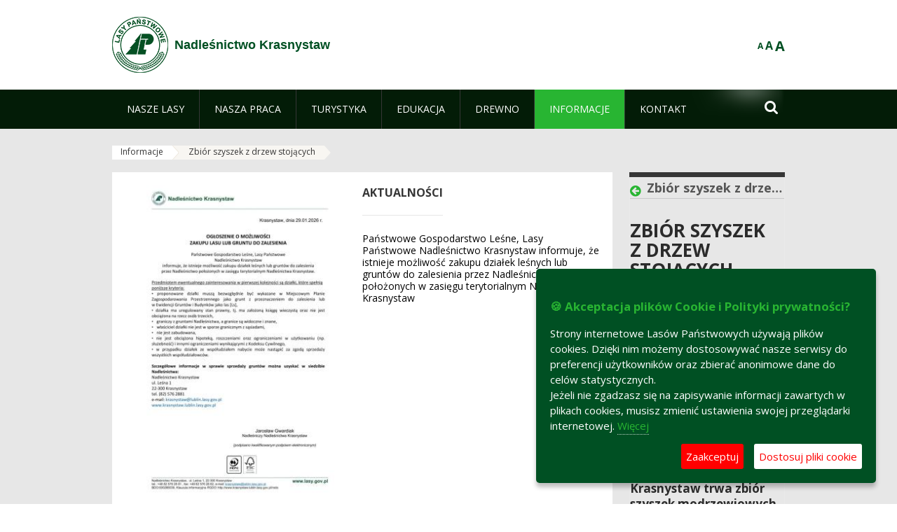

--- FILE ---
content_type: text/html;charset=UTF-8
request_url: https://krasnystaw.lublin.lasy.gov.pl/informacje/-/asset_publisher/x9eK/content/zbior-szyszek
body_size: 16477
content:
























































		<!DOCTYPE html>













































































<html class="aui ltr" dir="ltr" lang="pl-PL">

<head>
    <meta http-equiv="X-UA-Compatible" content="IE=11,10,9,Edge" />
    <meta name="viewport" content="width=device-width, initial-scale=1.0" />

    <title>Zbiór szyszek z drzew stojących - Informacje - Nadleśnictwo Krasnystaw - Lasy Państwowe</title>
    <link href='https://fonts.googleapis.com/css?family=Open+Sans:300,400,700,800&amp;subset=latin,latin-ext' rel='stylesheet' type='text/css'>

    <script type="text/javascript">
        document.createElement('picture');
    </script>
    <script src="https://krasnystaw.lublin.lasy.gov.pl/nfh-cp-tiles-theme/js/mediaCheck.0.4.6 min.js"></script>
    <script src="https://krasnystaw.lublin.lasy.gov.pl/nfh-cp-tiles-theme/js/picturefill.3.0.2.min.js" async="async"></script>
    <script src="https://krasnystaw.lublin.lasy.gov.pl/nfh-cp-tiles-theme/js/jquery-3.1.0.min.js"></script>
    <script src="https://krasnystaw.lublin.lasy.gov.pl/nfh-cp-tiles-theme/js/jquery-enlightbox.1.1.min.js"></script>
    <script src="https://krasnystaw.lublin.lasy.gov.pl/nfh-cp-tiles-theme/js/jquery.royalslider.9.5.1.min.js"></script>
    <script src="https://krasnystaw.lublin.lasy.gov.pl/nfh-cp-tiles-theme/js/js.cookie.2.0.4.js"></script>
    <script src="https://krasnystaw.lublin.lasy.gov.pl/nfh-cp-tiles-theme/js/jquery.ihavecookies.min.js"></script>
    <script src="https://krasnystaw.lublin.lasy.gov.pl/nfh-cp-tiles-theme/js/nfh-cp.js"></script>

    <script type="text/javascript">

        var _gaq = _gaq || [];
        _gaq.push(['_setAccount', 'UA-32410790-1']);
        _gaq.push(['_setDomainName', 'lasy.gov.pl']);
        _gaq.push(['_trackPageview']);

        (function() {
            var ga = document.createElement('script'); ga.type = 'text/javascript'; ga.async = true;
            ga.src = ('https:' == document.location.protocol ? 'https://ssl' : 'http://www') + '.google-analytics.com/ga.js';
            var s = document.getElementsByTagName('script')[0]; s.parentNode.insertBefore(ga, s);
        })();


        var options = {
            title: '&#x1F36A; Akceptacja plików Cookie i Polityki prywatności?',
            message: 'Strony internetowe Lasów Państwowych używają plików cookies. Dzięki nim możemy dostosowywać nasze serwisy do preferencji użytkowników oraz zbierać anonimowe dane do celów statystycznych.<br/>Jeżeli nie zgadzasz się na zapisywanie informacji zawartych w plikach cookies, musisz zmienić ustawienia swojej przeglądarki internetowej.',
            delay: 600,
            expires: 700,
            link: '/pliki-cookies',
            onAccept: function(){
                var myPreferences = $.fn.ihavecookies.cookie();
                console.log('Yay! The following preferences were saved...');
                console.log(myPreferences);
            },
            uncheckBoxes: true,
            acceptBtnLabel: 'Zaakceptuj ',
            advancedBtnLabel: 'Dostosuj pliki cookie',
            moreInfoLabel: 'Więcej',
            cookieTypesTitle: 'Wybierz, które pliki cookie akceptujesz',
            fixedCookieTypeLabel: 'Niezbędne',
            fixedCookieTypeDesc: 'Pliki cookie niezbędne do prawidłowego działania portalu.',
            cookieTypes: [
                {
                    type: 'Analityka',
                    value: 'analytics',
                    description: 'Pliki Cookie związane z rejestracja startystyk związanych z odwiedzinami na stronach, typami przeglądarek, itp.'
                }
            ]
        }

        $(document).ready(function() {
            $('body').ihavecookies(options);

            $('#ihavecookiesBtn').on('click', function(){
                $('body').ihavecookies(options, 'reinit');
            });
        });

//        function applyColorScheme(name) {
//            var be = $("body");
//            be.removeClass("cs-base");
//            be.removeClass("cs-contrast");
//            be.addClass(name);
//        }
        function applyFontSize(name) {
            var be = $("body");
            be.removeClass("fs-normal");
            be.removeClass("fs-large");
            be.removeClass("fs-extra-large");
            be.addClass(name);
            $(window).trigger('resize'); // refresh slider
        }
    </script>





























































<meta content="text/html; charset=UTF-8" http-equiv="content-type" />





































































	

	

	

	
		<meta content="Zima to odpowiedni czas na zbiór szyszek z drzew iglastych. Na terenie Nadleśnictwa Krasnystaw trwa zbiór szyszek modrzewiowych z drzew matecznych." lang="pl-PL" name="description" />
	

	

	
		<meta content="aktualności,wyróżnione" lang="pl-PL" name="keywords" />
	



<link href="https://krasnystaw.lublin.lasy.gov.pl/nfh-cp-tiles-theme/images/favicon.ico" rel="Shortcut Icon" />





	<link href="https&#x3a;&#x2f;&#x2f;krasnystaw&#x2e;lublin&#x2e;lasy&#x2e;gov&#x2e;pl&#x2f;informacje&#x2f;-&#x2f;asset_publisher&#x2f;x9eK&#x2f;content&#x2f;zbior-szyszek" rel="canonical" />

	

			
				<link href="https&#x3a;&#x2f;&#x2f;krasnystaw&#x2e;lublin&#x2e;lasy&#x2e;gov&#x2e;pl&#x2f;informacje&#x2f;-&#x2f;asset_publisher&#x2f;x9eK&#x2f;content&#x2f;zbior-szyszek" hreflang="x-default" rel="alternate" />
			

			<link href="https&#x3a;&#x2f;&#x2f;krasnystaw&#x2e;lublin&#x2e;lasy&#x2e;gov&#x2e;pl&#x2f;informacje&#x2f;-&#x2f;asset_publisher&#x2f;x9eK&#x2f;content&#x2f;zbior-szyszek" hreflang="pl-PL" rel="alternate" />

	

			

			<link href="https&#x3a;&#x2f;&#x2f;krasnystaw&#x2e;lublin&#x2e;lasy&#x2e;gov&#x2e;pl&#x2f;de&#x2f;informacje&#x2f;-&#x2f;asset_publisher&#x2f;x9eK&#x2f;content&#x2f;zbior-szyszek" hreflang="de-DE" rel="alternate" />

	

			

			<link href="https&#x3a;&#x2f;&#x2f;krasnystaw&#x2e;lublin&#x2e;lasy&#x2e;gov&#x2e;pl&#x2f;en&#x2f;informacje&#x2f;-&#x2f;asset_publisher&#x2f;x9eK&#x2f;content&#x2f;zbior-szyszek" hreflang="en-GB" rel="alternate" />

	





<link class="lfr-css-file" href="https&#x3a;&#x2f;&#x2f;krasnystaw&#x2e;lublin&#x2e;lasy&#x2e;gov&#x2e;pl&#x2f;nfh-cp-tiles-theme&#x2f;css&#x2f;aui&#x2e;css&#x3f;browserId&#x3d;other&#x26;themeId&#x3d;nfhcptilestheme_WAR_nfhcptilestheme&#x26;minifierType&#x3d;css&#x26;languageId&#x3d;pl_PL&#x26;b&#x3d;6210&#x26;t&#x3d;1767876198000" rel="stylesheet" type="text/css" />

<link href="&#x2f;html&#x2f;css&#x2f;main&#x2e;css&#x3f;browserId&#x3d;other&#x26;themeId&#x3d;nfhcptilestheme_WAR_nfhcptilestheme&#x26;minifierType&#x3d;css&#x26;languageId&#x3d;pl_PL&#x26;b&#x3d;6210&#x26;t&#x3d;1441787690000" rel="stylesheet" type="text/css" />









	

				<link href="https://krasnystaw.lublin.lasy.gov.pl/nfh-cp-tiles-tools-portlet/css/main.css?browserId=other&amp;themeId=nfhcptilestheme_WAR_nfhcptilestheme&amp;minifierType=css&amp;languageId=pl_PL&amp;b=6210&amp;t=1769115910000" rel="stylesheet" type="text/css" />

	

				<link href="https://krasnystaw.lublin.lasy.gov.pl/html/portlet/asset_publisher/css/main.css?browserId=other&amp;themeId=nfhcptilestheme_WAR_nfhcptilestheme&amp;minifierType=css&amp;languageId=pl_PL&amp;b=6210&amp;t=1769115918000" rel="stylesheet" type="text/css" />

	

				<link href="https://krasnystaw.lublin.lasy.gov.pl/nfh-cp-organizations-portlet/css/main.css?browserId=other&amp;themeId=nfhcptilestheme_WAR_nfhcptilestheme&amp;minifierType=css&amp;languageId=pl_PL&amp;b=6210&amp;t=1769115906000" rel="stylesheet" type="text/css" />

	

				<link href="https://krasnystaw.lublin.lasy.gov.pl/html/portlet/journal_content/css/main.css?browserId=other&amp;themeId=nfhcptilestheme_WAR_nfhcptilestheme&amp;minifierType=css&amp;languageId=pl_PL&amp;b=6210&amp;t=1769115918000" rel="stylesheet" type="text/css" />

	







<script type="text/javascript">
	// <![CDATA[
		var Liferay = {
			Browser: {
				acceptsGzip: function() {
					return true;
				},
				getMajorVersion: function() {
					return 131.0;
				},
				getRevision: function() {
					return "537.36";
				},
				getVersion: function() {
					return "131.0";
				},
				isAir: function() {
					return false;
				},
				isChrome: function() {
					return true;
				},
				isFirefox: function() {
					return false;
				},
				isGecko: function() {
					return true;
				},
				isIe: function() {
					return false;
				},
				isIphone: function() {
					return false;
				},
				isLinux: function() {
					return false;
				},
				isMac: function() {
					return true;
				},
				isMobile: function() {
					return false;
				},
				isMozilla: function() {
					return false;
				},
				isOpera: function() {
					return false;
				},
				isRtf: function() {
					return true;
				},
				isSafari: function() {
					return true;
				},
				isSun: function() {
					return false;
				},
				isWap: function() {
					return false;
				},
				isWapXhtml: function() {
					return false;
				},
				isWebKit: function() {
					return true;
				},
				isWindows: function() {
					return false;
				},
				isWml: function() {
					return false;
				}
			},

			Data: {
				NAV_SELECTOR: '#navigation',

				isCustomizationView: function() {
					return false;
				},

				notices: [
					null

					

					
				]
			},

			ThemeDisplay: {
				
					getLayoutId: function() {
						return "177";
					},
					getLayoutURL: function() {
						return "https://krasnystaw.lublin.lasy.gov.pl/informacje";
					},
					getParentLayoutId: function() {
						return "0";
					},
					isPrivateLayout: function() {
						return "false";
					},
					isVirtualLayout: function() {
						return false;
					},
				

				getBCP47LanguageId: function() {
					return "pl-PL";
				},
				getCDNBaseURL: function() {
					return "https://krasnystaw.lublin.lasy.gov.pl";
				},
				getCDNDynamicResourcesHost: function() {
					return "";
				},
				getCDNHost: function() {
					return "";
				},
				getCompanyId: function() {
					return "10097";
				},
				getCompanyGroupId: function() {
					return "20183917";
				},
				getDefaultLanguageId: function() {
					return "pl_PL";
				},
				getDoAsUserIdEncoded: function() {
					return "";
				},
				getLanguageId: function() {
					return "pl_PL";
				},
				getParentGroupId: function() {
					return "10671";
				},
				getPathContext: function() {
					return "";
				},
				getPathImage: function() {
					return "/image";
				},
				getPathJavaScript: function() {
					return "/html/js";
				},
				getPathMain: function() {
					return "/c";
				},
				getPathThemeImages: function() {
					return "https://krasnystaw.lublin.lasy.gov.pl/nfh-cp-tiles-theme/images";
				},
				getPathThemeRoot: function() {
					return "/nfh-cp-tiles-theme";
				},
				getPlid: function() {
					return "22012798";
				},
				getPortalURL: function() {
					return "https://krasnystaw.lublin.lasy.gov.pl";
				},
				getPortletSetupShowBordersDefault: function() {
					return true;
				},
				getScopeGroupId: function() {
					return "10671";
				},
				getScopeGroupIdOrLiveGroupId: function() {
					return "10671";
				},
				getSessionId: function() {
					
						
						
							return "";
						
					
				},
				getSiteGroupId: function() {
					return "10671";
				},
				getURLControlPanel: function() {
					return "/group/control_panel?refererPlid=22012798";
				},
				getURLHome: function() {
					return "https\x3a\x2f\x2fkrasnystaw\x2elublin\x2elasy\x2egov\x2epl\x2fweb\x2fguest";
				},
				getUserId: function() {
					return "10105";
				},
				getUserName: function() {
					
						
						
							return "";
						
					
				},
				isAddSessionIdToURL: function() {
					return false;
				},
				isFreeformLayout: function() {
					return false;
				},
				isImpersonated: function() {
					return false;
				},
				isSignedIn: function() {
					return false;
				},
				isStateExclusive: function() {
					return false;
				},
				isStateMaximized: function() {
					return false;
				},
				isStatePopUp: function() {
					return false;
				}
			},

			PropsValues: {
				NTLM_AUTH_ENABLED: false
			}
		};

		var themeDisplay = Liferay.ThemeDisplay;

		

		Liferay.AUI = {
			getAvailableLangPath: function() {
				return 'available_languages.jsp?browserId=other&themeId=nfhcptilestheme_WAR_nfhcptilestheme&colorSchemeId=01&minifierType=js&languageId=pl_PL&b=6210&t=1769115908000';
			},
			getCombine: function() {
				return true;
			},
			getComboPath: function() {
				return '/combo/?browserId=other&minifierType=&languageId=pl_PL&b=6210&t=1769115908000&';
			},
			getFilter: function() {
				
					
						return 'min';
					
					
					
				
			},
			getJavaScriptRootPath: function() {
				return '/html/js';
			},
			getLangPath: function() {
				return 'aui_lang.jsp?browserId=other&themeId=nfhcptilestheme_WAR_nfhcptilestheme&colorSchemeId=01&minifierType=js&languageId=pl_PL&b=6210&t=1769115908000';
			},
			getStaticResourceURLParams: function() {
				return '?browserId=other&minifierType=&languageId=pl_PL&b=6210&t=1769115908000';
			}
		};

		Liferay.authToken = 'koMqJKDJ';

		

		Liferay.currentURL = '\x2finformacje\x2f-\x2fasset_publisher\x2fx9eK\x2fcontent\x2fzbior-szyszek';
		Liferay.currentURLEncoded = '\x252Finformacje\x252F-\x252Fasset_publisher\x252Fx9eK\x252Fcontent\x252Fzbior-szyszek';
	// ]]>
</script>


	
		
			
				<script src="/html/js/barebone.jsp?browserId=other&amp;themeId=nfhcptilestheme_WAR_nfhcptilestheme&amp;colorSchemeId=01&amp;minifierType=js&amp;minifierBundleId=javascript.barebone.files&amp;languageId=pl_PL&amp;b=6210&amp;t=1769115908000" type="text/javascript"></script>
			
			
		
	
	


<script type="text/javascript">
	// <![CDATA[
		

			

			
				Liferay.Portlet.list = ['nfhcpmagazinportlet_WAR_nfhcptilestoolsportlet', '101_INSTANCE_x9eK', '101_INSTANCE_kCS6', 'nfhcpdivisions_WAR_nfhcporganizationsportlet', 'nfhcpfooterarticle1', 'nfhcpfooterarticle2', 'nfhcpfooterarticle3', 'nfhcplanguage', 'nfhcpdivisionsmobile_WAR_nfhcporganizationsportlet'];
			
		

		

		
	// ]]>
</script>





	
		

			

			
		
		
	



	
		
		

			

			
		
	










	









	
	<meta property="og:type" content="article">
	<meta property="og:title" content="Zbiór szyszek z drzew stojących">
	<meta property="og:description" content="Zima to odpowiedni czas na zbiór szyszek z drzew iglastych. Na terenie Nadleśnictwa Krasnystaw trwa zbiór szyszek modrzewiowych z drzew matecznych.">
	
		<meta property="og:image" content="/image/journal/article?img_id=44838710&t=1673599823487">
	






<link class="lfr-css-file" href="https&#x3a;&#x2f;&#x2f;krasnystaw&#x2e;lublin&#x2e;lasy&#x2e;gov&#x2e;pl&#x2f;nfh-cp-tiles-theme&#x2f;css&#x2f;main&#x2e;css&#x3f;browserId&#x3d;other&#x26;themeId&#x3d;nfhcptilestheme_WAR_nfhcptilestheme&#x26;minifierType&#x3d;css&#x26;languageId&#x3d;pl_PL&#x26;b&#x3d;6210&#x26;t&#x3d;1767876198000" rel="stylesheet" type="text/css" />








	<style type="text/css">

		

			

		

			

				

					

#p_p_id_101_INSTANCE_x9eK_ .portlet {
border-width:;
border-style:
}




				

			

		

			

				

					

#p_p_id_101_INSTANCE_kCS6_ .portlet {
border-width:;
border-style:
}




				

			

		

			

		

			

		

			

		

			

		

			

		

			

		

			

		

	</style>



</head>

<body class="cs-base yui3-skin-sam controls-visible signed-out public-page organization-site group-10671 cz-pklp-app">
    <script type="text/javascript">
        var fs = Cookies.get("fbsFontSize");
        if (fs) {
            applyFontSize(fs);
        }

        function setFontSize(name) {
            // definicja funkcji applyFontSize w head
            applyFontSize(name);
            Cookies.set("fbsFontSize", name);
        }
    </script>

    <a href="#main-content" id="skip-to-content">Przejdź do treści</a>

    


























































































































    <div id="page">

        <header id="header" class="$header_css_class" role="banner">
            <div id="header-table">
                <div id="header-organization">
                    <a href="https://krasnystaw.lublin.lasy.gov.pl" title="Nadleśnictwo Krasnystaw" class="logo">
                        <picture>
                                <!--[if IE 9]><video style="display: none;"><![endif]-->
                                <source srcset="https://krasnystaw.lublin.lasy.gov.pl/nfh-cp-tiles-theme/images/nfh-cp/logo-80x80.png" media="(max-width: 979px)" />
                                <source srcset="https://krasnystaw.lublin.lasy.gov.pl/nfh-cp-tiles-theme/images/nfh-cp/logo-80x80.png" media="(min-width: 980px)" />
                                <!--[if IE 9]></video><![endif]-->
                                <img srcset="https://krasnystaw.lublin.lasy.gov.pl/nfh-cp-tiles-theme/images/nfh-cp/logo-80x80.png" alt="Logo" />
                        </picture>
                    </a>
                    <a href="https://krasnystaw.lublin.lasy.gov.pl" title="Nadleśnictwo Krasnystaw" class="name"><span>Nadleśnictwo Krasnystaw</span></a>
                </div>
                <div id="header-banner">
                    <a href="https://www.lasy.gov.pl/" target="_blank"><img alt="Lasy Państwowe" src="https://krasnystaw.lublin.lasy.gov.pl/nfh-cp-tiles-theme/images/nfh-cp/banner-180x44.png"/></a>
                </div>
                <div id="header-localization">
                    <ul id="header-accessability">
                        <li id="button-normal-font" title="normal-font"><button href="#" onclick="setFontSize('fs-normal');return false;">A</button></li>
                        <li id="button-large-font" title="large-font"><button href="#" onclick="setFontSize('fs-large');return false;">A</button></li>
                        <li id="button-extra-large-font" title="extra-large-font"><button href="#" onclick="setFontSize('fs-extra-large');return false;">A</button></li>
                    </ul>
                    



























































	

	<div class="portlet-boundary portlet-boundary_nfhcplanguage_  portlet-static portlet-static-end portlet-borderless portlet-language " id="p_p_id_nfhcplanguage_" >
		<span id="p_nfhcplanguage"></span>



	
	
	

		


























































	
	
	
	
	

		

		
			
			

				

				<div class="portlet-borderless-container" >
					

					


	<div class="portlet-body">



	
		
			
			
				
					



















































































































































































	

				

				
					
					
						


	
	
		






























































































































	
	

		

	

	

					
				
			
		
	
	



	</div>

				</div>

				
			
		
	


	







	</div>





                </div>
            </div>
            <div id="header-buttons" role="presentation">
                <a id="header-button-select-organization" href="#" class="button"><span><span>Wybierz nadleśnictwo</span></span></a>
                <a id="header-button-search" href="#" class="button"><span><span class="fa fa-2x">&#xf002;</span><br/><span>Szukaj</span></span></a>
                <a id="header-button-navigation" href="#" class="button"><span><span class="fa fa-2x">&#xf0c9;</span><br/><span>Menu</span></span></a>
            </div>
            <div id="header-divisions" class="open" role="presentation">
                



























































	

	<div class="portlet-boundary portlet-boundary_nfhcpdivisionsmobile_WAR_nfhcporganizationsportlet_  portlet-static portlet-static-end portlet-borderless nfh-divisions-portlet " id="p_p_id_nfhcpdivisionsmobile_WAR_nfhcporganizationsportlet_" >
		<span id="p_nfhcpdivisionsmobile_WAR_nfhcporganizationsportlet"></span>



	
	
	

		

			
				
					


























































	
	
	
	
	

		

		
			
			

				

				<div class="portlet-borderless-container" >
					

					


	<div class="portlet-body">



	
		
			
			
				
					



















































































































































































	

				

				
					
					
						


	

		











































 



<div class="divisions tile-1h">

    <div class="subtitle"><span>Nadleśnictwa i inne</span></div>

    











































































<div class="control-group input-select-wrapper">
	

	

	<select class="aui-field-select"  id="_nfhcpdivisionsmobile_WAR_nfhcporganizationsportlet_divisions"  name="_nfhcpdivisionsmobile_WAR_nfhcporganizationsportlet_divisions"   title="divisions"  >
		

		
        







































































<option class=""    value=""  >


	Wybierz
</option>
        
        







































































<option class=""    value="/web/rdlp_lublin"  >


	Regionalna Dyrekcja Lasów Państwowych w Lublinie
</option>
        
        







































































<option class=""    value="/web/biala_podlaska"  >


	Nadleśnictwo Biała Podlaska
</option>
        
        







































































<option class=""    value="/web/bilgoraj"  >


	Nadleśnictwo Biłgoraj
</option>
        
        







































































<option class=""    value="/web/chelm"  >


	Nadleśnictwo Chełm
</option>
        
        







































































<option class=""    value="/web/chotylow"  >


	Nadleśnictwo Chotyłów
</option>
        
        







































































<option class=""    value="/web/goscieradow"  >


	Nadleśnictwo Gościeradów
</option>
        
        







































































<option class=""    value="/web/janow_lubelski"  >


	Nadleśnictwo Janów Lubelski
</option>
        
        







































































<option class=""    value="/web/jozefow"  >


	Nadleśnictwo Józefów
</option>
        
        







































































<option class=""    value="/web/krasnystaw"  >


	Nadleśnictwo Krasnystaw
</option>
        
        







































































<option class=""    value="/web/krasnik"  >


	Nadleśnictwo Kraśnik
</option>
        
        







































































<option class=""    value="/web/lubartow"  >


	Nadleśnictwo Lubartów
</option>
        
        







































































<option class=""    value="/web/mircze"  >


	Nadleśnictwo Mircze
</option>
        
        







































































<option class=""    value="/web/miedzyrzec"  >


	Nadleśnictwo Międzyrzec
</option>
        
        







































































<option class=""    value="/web/nowa_deba"  >


	Nadleśnictwo Nowa Dęba
</option>
        
        







































































<option class=""    value="/web/parczew"  >


	Nadleśnictwo Parczew
</option>
        
        







































































<option class=""    value="/web/pulawy"  >


	Nadleśnictwo Puławy
</option>
        
        







































































<option class=""    value="/web/radzyn"  >


	Nadleśnictwo Radzyń Podlaski
</option>
        
        







































































<option class=""    value="/web/rozwadow"  >


	Nadleśnictwo Rozwadów
</option>
        
        







































































<option class=""    value="/web/rudnik"  >


	Nadleśnictwo Rudnik
</option>
        
        







































































<option class=""    value="/web/sarnaki"  >


	Nadleśnictwo Sarnaki
</option>
        
        







































































<option class=""    value="/web/sobibor"  >


	Nadleśnictwo Sobibór
</option>
        
        







































































<option class=""    value="/web/strzelce"  >


	Nadleśnictwo Strzelce
</option>
        
        







































































<option class=""    value="/web/tomaszow"  >


	Nadleśnictwo Tomaszów
</option>
        
        







































































<option class=""    value="/web/wlodawa"  >


	Nadleśnictwo Włodawa
</option>
        
        







































































<option class=""    value="/web/zwierzyniec"  >


	Nadleśnictwo Zwierzyniec
</option>
        
        







































































<option class=""    value="/web/swidnik"  >


	Nadleśnictwo Świdnik
</option>
        
    











































































	</select>

	

	
</div>

    <div class="button-holder">
        <a class="button button-go">
            <span class="text">Przejdź</span><span class="icon fa fa-2x">&#xf105;</span>
        </a>
    </div>
</div>

	
	

					
				
			
		
	
	



	</div>

				</div>

				
			
		
	

				
				
			

		

	







	</div>





            </div>
        </header>

        <div id="navigation-top">

<nav class="sort-pages modify-pages" role="navigation">

    <ul aria-label="Strony witryny" role="menubar" class="level-1">

                <li  class=" has-children" id="layout_134" role="presentation">
                    <a tabindex="0" aria-labelledby="layout_134"  href="https&#x3a;&#x2f;&#x2f;krasnystaw&#x2e;lublin&#x2e;lasy&#x2e;gov&#x2e;pl&#x2f;nasze-lasy"  role="menuitem"><span>























































 Nasze lasy</span></a>
                        <a tabindex="-1" href="#" class="toggle-navigation-button"><span class="fa"></span></a>
                        <ul role="menu" class="level-2">

                                <li  class="" id="layout_135" role="presentation">
                                    <a tabindex="0" aria-labelledby="layout_135" href="https&#x3a;&#x2f;&#x2f;krasnystaw&#x2e;lublin&#x2e;lasy&#x2e;gov&#x2e;pl&#x2f;lasy-nadlesnictwa"  role="menuitem">Lasy nadleśnictwa </a>
                                </li>

                                <li  class="" id="layout_136" role="presentation">
                                    <a tabindex="0" aria-labelledby="layout_136" href="https&#x3a;&#x2f;&#x2f;krasnystaw&#x2e;lublin&#x2e;lasy&#x2e;gov&#x2e;pl&#x2f;lasy-regionu"  role="menuitem">Lasy regionu </a>
                                </li>

                                <li  class="" id="layout_137" role="presentation">
                                    <a tabindex="0" aria-labelledby="layout_137" href="https&#x3a;&#x2f;&#x2f;krasnystaw&#x2e;lublin&#x2e;lasy&#x2e;gov&#x2e;pl&#x2f;lesny-kompleks-promocyjny-xxxxxxxx-"  role="menuitem">Leśny Kompleks Promocyjny Lasy Janowskie </a>
                                </li>

                                <li  class="" id="layout_282" role="presentation">
                                    <a tabindex="0" aria-labelledby="layout_282" href="https&#x3a;&#x2f;&#x2f;krasnystaw&#x2e;lublin&#x2e;lasy&#x2e;gov&#x2e;pl&#x2f;polskie-lasy"  role="menuitem">Polskie lasy </a>
                                </li>

                                <li  class="" id="layout_139" role="presentation">
                                    <a tabindex="0" aria-labelledby="layout_139" href="http&#x3a;&#x2f;&#x2f;www&#x2e;lasy&#x2e;gov&#x2e;pl&#x2f;mapa" target="_blank" role="menuitem">Mapa(y) lasów  <span class="hide-accessible">(otwiera nowe okno)</span> </a>
                                </li>

                                <li  class=" last" id="layout_283" role="presentation">
                                    <a tabindex="0" aria-labelledby="layout_283" href="https&#x3a;&#x2f;&#x2f;krasnystaw&#x2e;lublin&#x2e;lasy&#x2e;gov&#x2e;pl&#x2f;pgl-lasy-panstwowe"  role="menuitem">PGL Lasy Państwowe </a>
                                </li>
                        </ul>
                </li>

                <li  class=" has-children" id="layout_140" role="presentation">
                    <a tabindex="0" aria-labelledby="layout_140"  href="https&#x3a;&#x2f;&#x2f;krasnystaw&#x2e;lublin&#x2e;lasy&#x2e;gov&#x2e;pl&#x2f;nasza-praca"  role="menuitem"><span>























































 Nasza praca</span></a>
                        <a tabindex="-1" href="#" class="toggle-navigation-button"><span class="fa"></span></a>
                        <ul role="menu" class="level-2">

                                <li  class=" has-children" id="layout_141" role="presentation">
                                    <a tabindex="0" aria-labelledby="layout_141" href="https&#x3a;&#x2f;&#x2f;krasnystaw&#x2e;lublin&#x2e;lasy&#x2e;gov&#x2e;pl&#x2f;o-nadlesnictwie"  role="menuitem">O nadleśnictwie </a>
                                        <a tabindex="-1" href="#" class="toggle-navigation-button"><span class="fa"></span></a>
                                        <ul role="menu" class="level-3">

                                                <li  class="" id="layout_142" role="presentation">
                                                    <a tabindex="0" aria-labelledby="layout_142" href="https&#x3a;&#x2f;&#x2f;krasnystaw&#x2e;lublin&#x2e;lasy&#x2e;gov&#x2e;pl&#x2f;polozenie"  role="menuitem">Położenie </a>
                                                </li>

                                                <li  class="" id="layout_143" role="presentation">
                                                    <a tabindex="0" aria-labelledby="layout_143" href="https&#x3a;&#x2f;&#x2f;krasnystaw&#x2e;lublin&#x2e;lasy&#x2e;gov&#x2e;pl&#x2f;galeria-zdjec"  role="menuitem">Galeria zdjęć </a>
                                                </li>

                                                <li  class="" id="layout_144" role="presentation">
                                                    <a tabindex="0" aria-labelledby="layout_144" href="https&#x3a;&#x2f;&#x2f;krasnystaw&#x2e;lublin&#x2e;lasy&#x2e;gov&#x2e;pl&#x2f;historia"  role="menuitem">Historia </a>
                                                </li>

                                                <li  class="" id="layout_145" role="presentation">
                                                    <a tabindex="0" aria-labelledby="layout_145" href="https&#x3a;&#x2f;&#x2f;krasnystaw&#x2e;lublin&#x2e;lasy&#x2e;gov&#x2e;pl&#x2f;organizacja-nadlesnictwa"  role="menuitem">Organizacja nadleśnictwa </a>
                                                </li>

                                                <li  class=" last" id="layout_146" role="presentation">
                                                    <a tabindex="0" aria-labelledby="layout_146" href="https&#x3a;&#x2f;&#x2f;krasnystaw&#x2e;lublin&#x2e;lasy&#x2e;gov&#x2e;pl&#x2f;projekty-i-fundusze"  role="menuitem">Projekty i fundusze </a>
                                                </li>
                                        </ul>
                                </li>

                                <li  class="" id="layout_147" role="presentation">
                                    <a tabindex="0" aria-labelledby="layout_147" href="https&#x3a;&#x2f;&#x2f;krasnystaw&#x2e;lublin&#x2e;lasy&#x2e;gov&#x2e;pl&#x2f;zasoby-lesne"  role="menuitem">Zasoby leśne </a>
                                </li>

                                <li  class="" id="layout_148" role="presentation">
                                    <a tabindex="0" aria-labelledby="layout_148" href="https&#x3a;&#x2f;&#x2f;krasnystaw&#x2e;lublin&#x2e;lasy&#x2e;gov&#x2e;pl&#x2f;hodowla-lasu"  role="menuitem">Hodowla lasu </a>
                                </li>

                                <li  class="" id="layout_149" role="presentation">
                                    <a tabindex="0" aria-labelledby="layout_149" href="https&#x3a;&#x2f;&#x2f;krasnystaw&#x2e;lublin&#x2e;lasy&#x2e;gov&#x2e;pl&#x2f;ochrona-lasu"  role="menuitem">Ochrona lasu </a>
                                </li>

                                <li  class="" id="layout_150" role="presentation">
                                    <a tabindex="0" aria-labelledby="layout_150" href="https&#x3a;&#x2f;&#x2f;krasnystaw&#x2e;lublin&#x2e;lasy&#x2e;gov&#x2e;pl&#x2f;uzytkowanie-lasu"  role="menuitem">Użytkowanie lasu </a>
                                </li>

                                <li  class="" id="layout_151" role="presentation">
                                    <a tabindex="0" aria-labelledby="layout_151" href="https&#x3a;&#x2f;&#x2f;krasnystaw&#x2e;lublin&#x2e;lasy&#x2e;gov&#x2e;pl&#x2f;urzadzanie-lasu"  role="menuitem">Urządzanie lasu </a>
                                </li>

                                <li  class="" id="layout_152" role="presentation">
                                    <a tabindex="0" aria-labelledby="layout_152" href="https&#x3a;&#x2f;&#x2f;krasnystaw&#x2e;lublin&#x2e;lasy&#x2e;gov&#x2e;pl&#x2f;lowiectwo"  role="menuitem">Łowiectwo </a>
                                </li>

                                <li  class=" has-children" id="layout_153" role="presentation">
                                    <a tabindex="0" aria-labelledby="layout_153" href="https&#x3a;&#x2f;&#x2f;krasnystaw&#x2e;lublin&#x2e;lasy&#x2e;gov&#x2e;pl&#x2f;ochrona-przyrody"  role="menuitem">Ochrona przyrody </a>
                                        <a tabindex="-1" href="#" class="toggle-navigation-button"><span class="fa"></span></a>
                                        <ul role="menu" class="level-3">

                                                <li  class="" id="layout_154" role="presentation">
                                                    <a tabindex="0" aria-labelledby="layout_154" href="https&#x3a;&#x2f;&#x2f;krasnystaw&#x2e;lublin&#x2e;lasy&#x2e;gov&#x2e;pl&#x2f;rezerwaty-przyrody"  role="menuitem">Rezerwaty przyrody </a>
                                                </li>

                                                <li  class="" id="layout_155" role="presentation">
                                                    <a tabindex="0" aria-labelledby="layout_155" href="https&#x3a;&#x2f;&#x2f;krasnystaw&#x2e;lublin&#x2e;lasy&#x2e;gov&#x2e;pl&#x2f;parki-krajobrazowe"  role="menuitem">Parki krajobrazowe </a>
                                                </li>

                                                <li  class="" id="layout_158" role="presentation">
                                                    <a tabindex="0" aria-labelledby="layout_158" href="https&#x3a;&#x2f;&#x2f;krasnystaw&#x2e;lublin&#x2e;lasy&#x2e;gov&#x2e;pl&#x2f;pomniki-przyrody"  role="menuitem">Pomniki przyrody </a>
                                                </li>

                                                <li  class="" id="layout_156" role="presentation">
                                                    <a tabindex="0" aria-labelledby="layout_156" href="https&#x3a;&#x2f;&#x2f;krasnystaw&#x2e;lublin&#x2e;lasy&#x2e;gov&#x2e;pl&#x2f;obszary-chronionego-krajobrazu"  role="menuitem">Obszary chronionego krajobrazu </a>
                                                </li>

                                                <li  class="" id="layout_157" role="presentation">
                                                    <a tabindex="0" aria-labelledby="layout_157" href="https&#x3a;&#x2f;&#x2f;krasnystaw&#x2e;lublin&#x2e;lasy&#x2e;gov&#x2e;pl&#x2f;obszary-natura-2000"  role="menuitem">Obszary Natura 2000 </a>
                                                </li>

                                                <li  class=" last" id="layout_302" role="presentation">
                                                    <a tabindex="0" aria-labelledby="layout_302" href="https&#x3a;&#x2f;&#x2f;krasnystaw&#x2e;lublin&#x2e;lasy&#x2e;gov&#x2e;pl&#x2f;strefy-ochronne"  role="menuitem">Strefy ochronne </a>
                                                </li>
                                        </ul>
                                </li>

                                <li  class=" has-children" id="layout_160" role="presentation">
                                    <a tabindex="0" aria-labelledby="layout_160" href="https&#x3a;&#x2f;&#x2f;krasnystaw&#x2e;lublin&#x2e;lasy&#x2e;gov&#x2e;pl&#x2f;certyfikaty"  role="menuitem">Certyfikaty </a>
                                        <a tabindex="-1" href="#" class="toggle-navigation-button"><span class="fa"></span></a>
                                        <ul role="menu" class="level-3">

                                                <li  class="" id="layout_328" role="presentation">
                                                    <a tabindex="0" aria-labelledby="layout_328" href="https&#x3a;&#x2f;&#x2f;krasnystaw&#x2e;lublin&#x2e;lasy&#x2e;gov&#x2e;pl&#x2f;obszary-hcv-i-powierzchnie-referencyjne-konsultacje-spoleczne"  role="menuitem">Konsultacje społeczne - obszary HCV i powierzchnie referencyjne </a>
                                                </li>

                                                <li  class="" id="layout_331" role="presentation">
                                                    <a tabindex="0" aria-labelledby="layout_331" href="https&#x3a;&#x2f;&#x2f;krasnystaw&#x2e;lublin&#x2e;lasy&#x2e;gov&#x2e;pl&#x2f;powierzchnie-referencyjne"  role="menuitem">Powierzchnie referencyjne </a>
                                                </li>

                                                <li  class=" last" id="layout_332" role="presentation">
                                                    <a tabindex="0" aria-labelledby="layout_332" href="https&#x3a;&#x2f;&#x2f;krasnystaw&#x2e;lublin&#x2e;lasy&#x2e;gov&#x2e;pl&#x2f;obszary-hcv"  role="menuitem">Obszary HCV </a>
                                                </li>
                                        </ul>
                                </li>

                                <li  class=" last" id="layout_161" role="presentation">
                                    <a tabindex="0" aria-labelledby="layout_161" href="https&#x3a;&#x2f;&#x2f;krasnystaw&#x2e;lublin&#x2e;lasy&#x2e;gov&#x2e;pl&#x2f;nadzor-nad-lasami-niepanstwowymi"  role="menuitem">Nadzór nad lasami niepaństwowymi </a>
                                </li>
                        </ul>
                </li>

                <li  class=" has-children" id="layout_162" role="presentation">
                    <a tabindex="0" aria-labelledby="layout_162"  href="https&#x3a;&#x2f;&#x2f;krasnystaw&#x2e;lublin&#x2e;lasy&#x2e;gov&#x2e;pl&#x2f;turystyka"  role="menuitem"><span>























































 Turystyka</span></a>
                        <a tabindex="-1" href="#" class="toggle-navigation-button"><span class="fa"></span></a>
                        <ul role="menu" class="level-2">

                                <li  class="" id="layout_163" role="presentation">
                                    <a tabindex="0" aria-labelledby="layout_163" href="http&#x3a;&#x2f;&#x2f;www&#x2e;czaswlas&#x2e;pl&#x2f;obiekty&#x2f;&#x3f;p&#x3d;3&#x26;zw_send&#x3d;1&#x26;miejsc&#x3d;&#x26;woj&#x3d;0&#x26;nazwa_obi&#x3d;&#x26;nazwa_nadl&#x3d;Nadle&#x25;B6nictwo&#x2b;krasnystaw&#x26;t_6&#x3d;1&#x26;t_7&#x3d;1&#x26;t_8&#x3d;1&#x26;x&#x3d;44&#x26;y&#x3d;9" target="_blank" role="menuitem">Miejsca i obiekty  <span class="hide-accessible">(otwiera nowe okno)</span> </a>
                                </li>

                                <li  class="" id="layout_164" role="presentation">
                                    <a tabindex="0" aria-labelledby="layout_164" href="http&#x3a;&#x2f;&#x2f;www&#x2e;czaswlas&#x2e;pl&#x2f;obiekty&#x2f;&#x3f;p&#x3d;3&#x26;miejsc&#x3d;&#x25;AFu&#x25;B3&#x25;F3w&#x26;woj&#x3d;0&#x26;x&#x3d;16&#x26;y&#x3d;5" target="_blank" role="menuitem">Warto zobaczyć  <span class="hide-accessible">(otwiera nowe okno)</span> </a>
                                </li>

                                <li  class="" id="layout_165" role="presentation">
                                    <a tabindex="0" aria-labelledby="layout_165" href="https&#x3a;&#x2f;&#x2f;czaswlas&#x2e;pl&#x2f;&#x3f;id&#x3d;c81e728d9d4c2f636f067f89cc14862c" target="_blank" role="menuitem">Znajdź na mapie  <span class="hide-accessible">(otwiera nowe okno)</span> </a>
                                </li>

                                <li  class=" has-children" id="layout_284" role="presentation">
                                    <a tabindex="0" aria-labelledby="layout_284" href="https&#x3a;&#x2f;&#x2f;krasnystaw&#x2e;lublin&#x2e;lasy&#x2e;gov&#x2e;pl&#x2f;pomysly-na-wypoczynek"  role="menuitem">Pomysły na wypoczynek </a>
                                        <a tabindex="-1" href="#" class="toggle-navigation-button"><span class="fa"></span></a>
                                        <ul role="menu" class="level-3">

                                                <li  class="" id="layout_285" role="presentation">
                                                    <a tabindex="0" aria-labelledby="layout_285" href="https&#x3a;&#x2f;&#x2f;krasnystaw&#x2e;lublin&#x2e;lasy&#x2e;gov&#x2e;pl&#x2f;bieganie"  role="menuitem">Bieganie </a>
                                                </li>

                                                <li  class="" id="layout_287" role="presentation">
                                                    <a tabindex="0" aria-labelledby="layout_287" href="https&#x3a;&#x2f;&#x2f;krasnystaw&#x2e;lublin&#x2e;lasy&#x2e;gov&#x2e;pl&#x2f;geocaching"  role="menuitem">Geocaching </a>
                                                </li>

                                                <li  class="" id="layout_288" role="presentation">
                                                    <a tabindex="0" aria-labelledby="layout_288" href="https&#x3a;&#x2f;&#x2f;krasnystaw&#x2e;lublin&#x2e;lasy&#x2e;gov&#x2e;pl&#x2f;jazda-konna"  role="menuitem">Jazda konna </a>
                                                </li>

                                                <li  class="" id="layout_289" role="presentation">
                                                    <a tabindex="0" aria-labelledby="layout_289" href="https&#x3a;&#x2f;&#x2f;krasnystaw&#x2e;lublin&#x2e;lasy&#x2e;gov&#x2e;pl&#x2f;narciarstwo-biegowe"  role="menuitem">Narciarstwo biegowe </a>
                                                </li>

                                                <li  class="" id="layout_290" role="presentation">
                                                    <a tabindex="0" aria-labelledby="layout_290" href="https&#x3a;&#x2f;&#x2f;krasnystaw&#x2e;lublin&#x2e;lasy&#x2e;gov&#x2e;pl&#x2f;nordic-walking"  role="menuitem">Nordic walking </a>
                                                </li>

                                                <li  class=" last" id="layout_291" role="presentation">
                                                    <a tabindex="0" aria-labelledby="layout_291" href="https&#x3a;&#x2f;&#x2f;krasnystaw&#x2e;lublin&#x2e;lasy&#x2e;gov&#x2e;pl&#x2f;psie-zaprzegi"  role="menuitem">Psie zaprzęgi </a>
                                                </li>
                                        </ul>
                                </li>

                                <li  class="" id="layout_167" role="presentation">
                                    <a tabindex="0" aria-labelledby="layout_167" href="https&#x3a;&#x2f;&#x2f;krasnystaw&#x2e;lublin&#x2e;lasy&#x2e;gov&#x2e;pl&#x2f;wirtualne-wycieczki-i-prezentacje"  role="menuitem">Wirtualne wycieczki i prezentacje </a>
                                </li>

                                <li  class="" id="layout_310" role="presentation">
                                    <a tabindex="0" aria-labelledby="layout_310" href="https&#x3a;&#x2f;&#x2f;krasnystaw&#x2e;lublin&#x2e;lasy&#x2e;gov&#x2e;pl&#x2f;regulaminy-korzystania-z-obiektow-edukacyjno-turystycznych"  role="menuitem">Regulaminy korzystania z infrastruktury edukacyjnej oraz ścieżek i szlaków na terenie Nadleśnictwa Krasnystaw </a>
                                </li>

                                <li  class="" id="layout_314" role="presentation">
                                    <a tabindex="0" aria-labelledby="layout_314" href="https&#x3a;&#x2f;&#x2f;krasnystaw&#x2e;lublin&#x2e;lasy&#x2e;gov&#x2e;pl&#x2f;bezpieczna-turystyka-iinfografiki-lp"  role="menuitem">Bezpieczna turystyka - INFOGRAFIKI LP </a>
                                </li>

                                <li  class=" last" id="layout_315" role="presentation">
                                    <a tabindex="0" aria-labelledby="layout_315" href="https&#x3a;&#x2f;&#x2f;krasnystaw&#x2e;lublin&#x2e;lasy&#x2e;gov&#x2e;pl&#x2f;program-zanocuj-w-lesie-"  role="menuitem">Program &#034;Zanocuj w lesie&#034; </a>
                                </li>
                        </ul>
                </li>

                <li  class=" has-children" id="layout_168" role="presentation">
                    <a tabindex="0" aria-labelledby="layout_168"  href="https&#x3a;&#x2f;&#x2f;krasnystaw&#x2e;lublin&#x2e;lasy&#x2e;gov&#x2e;pl&#x2f;edukacja"  role="menuitem"><span>























































 Edukacja</span></a>
                        <a tabindex="-1" href="#" class="toggle-navigation-button"><span class="fa"></span></a>
                        <ul role="menu" class="level-2">

                                <li  class="" id="layout_174" role="presentation">
                                    <a tabindex="0" aria-labelledby="layout_174" href="https&#x3a;&#x2f;&#x2f;krasnystaw&#x2e;lublin&#x2e;lasy&#x2e;gov&#x2e;pl&#x2f;obiekty-edukacyjne"  role="menuitem">Obiekty edukacyjne </a>
                                </li>

                                <li  class=" has-children" id="layout_175" role="presentation">
                                    <a tabindex="0" aria-labelledby="layout_175" href="https&#x3a;&#x2f;&#x2f;krasnystaw&#x2e;lublin&#x2e;lasy&#x2e;gov&#x2e;pl&#x2f;oferta-edukacyjna"  role="menuitem">Oferta edukacyjna </a>
                                        <a tabindex="-1" href="#" class="toggle-navigation-button"><span class="fa"></span></a>
                                        <ul role="menu" class="level-3">

                                                <li  class=" last" id="layout_326" role="presentation">
                                                    <a tabindex="0" aria-labelledby="layout_326" href="https&#x3a;&#x2f;&#x2f;krasnystaw&#x2e;lublin&#x2e;lasy&#x2e;gov&#x2e;pl&#x2f;standardy-ochrony-maloletnich"  role="menuitem">Standardy Ochrony Małoletnich </a>
                                                </li>
                                        </ul>
                                </li>

                                <li  class=" last" id="layout_317" role="presentation">
                                    <a tabindex="0" aria-labelledby="layout_317" href="https&#x3a;&#x2f;&#x2f;krasnystaw&#x2e;lublin&#x2e;lasy&#x2e;gov&#x2e;pl&#x2f;on-line-o-lesie"  role="menuitem">On-line o lesie </a>
                                </li>
                        </ul>
                </li>

                <li  class=" has-children" id="layout_277" role="presentation">
                    <a tabindex="0" aria-labelledby="layout_277"  href="https&#x3a;&#x2f;&#x2f;krasnystaw&#x2e;lublin&#x2e;lasy&#x2e;gov&#x2e;pl&#x2f;drewno"  role="menuitem"><span>























































 Drewno</span></a>
                        <a tabindex="-1" href="#" class="toggle-navigation-button"><span class="fa"></span></a>
                        <ul role="menu" class="level-2">

                                <li  class="" id="layout_278" role="presentation">
                                    <a tabindex="0" aria-labelledby="layout_278" href="https&#x3a;&#x2f;&#x2f;krasnystaw&#x2e;lublin&#x2e;lasy&#x2e;gov&#x2e;pl&#x2f;surowiec-do-wszystkiego"  role="menuitem">Surowiec do wszystkiego </a>
                                </li>

                                <li  class="" id="layout_279" role="presentation">
                                    <a tabindex="0" aria-labelledby="layout_279" href="https&#x3a;&#x2f;&#x2f;krasnystaw&#x2e;lublin&#x2e;lasy&#x2e;gov&#x2e;pl&#x2f;skad-sie-bierze-drewno"  role="menuitem">Skąd się bierze drewno </a>
                                </li>

                                <li  class="" id="layout_280" role="presentation">
                                    <a tabindex="0" aria-labelledby="layout_280" href="https&#x3a;&#x2f;&#x2f;krasnystaw&#x2e;lublin&#x2e;lasy&#x2e;gov&#x2e;pl&#x2f;zasady-sprzedazy"  role="menuitem">Zasady sprzedaży </a>
                                </li>

                                <li  class=" last" id="layout_281" role="presentation">
                                    <a tabindex="0" aria-labelledby="layout_281" href="https&#x3a;&#x2f;&#x2f;krasnystaw&#x2e;lublin&#x2e;lasy&#x2e;gov&#x2e;pl&#x2f;polski-przeboj"  role="menuitem">Polski przebój </a>
                                </li>
                        </ul>
                </li>

                <li aria-selected='true' class="selected has-children" id="layout_177" role="presentation">
                    <a tabindex="0" aria-labelledby="layout_177" aria-haspopup='true' href="https&#x3a;&#x2f;&#x2f;krasnystaw&#x2e;lublin&#x2e;lasy&#x2e;gov&#x2e;pl&#x2f;informacje"  role="menuitem"><span>























































 Informacje</span></a>
                        <a tabindex="-1" href="#" class="toggle-navigation-button"><span class="fa"></span></a>
                        <ul role="menu" class="level-2">

                                <li  class="" id="layout_178" role="presentation">
                                    <a tabindex="0" aria-labelledby="layout_178" href="https&#x3a;&#x2f;&#x2f;krasnystaw&#x2e;lublin&#x2e;lasy&#x2e;gov&#x2e;pl&#x2f;aktualnosci"  role="menuitem">Aktualności </a>
                                </li>

                                <li  class="" id="layout_179" role="presentation">
                                    <a tabindex="0" aria-labelledby="layout_179" href="https&#x3a;&#x2f;&#x2f;krasnystaw&#x2e;lublin&#x2e;lasy&#x2e;gov&#x2e;pl&#x2f;wydarzenia"  role="menuitem">Wydarzenia </a>
                                </li>

                                <li  class="" id="layout_180" role="presentation">
                                    <a tabindex="0" aria-labelledby="layout_180" href="https&#x3a;&#x2f;&#x2f;www&#x2e;gov&#x2e;pl&#x2f;web&#x2f;nadlesnictwo-krasnystaw"  role="menuitem">Przetargi, zamówienia, zarządzenia </a>
                                </li>

                                <li  class=" has-children" id="layout_181" role="presentation">
                                    <a tabindex="0" aria-labelledby="layout_181" href="https&#x3a;&#x2f;&#x2f;krasnystaw&#x2e;lublin&#x2e;lasy&#x2e;gov&#x2e;pl&#x2f;sprzedaz-drewna-choinek-i-sadzonek"  role="menuitem">Sprzedaż drewna, choinek i sadzonek </a>
                                        <a tabindex="-1" href="#" class="toggle-navigation-button"><span class="fa"></span></a>
                                        <ul role="menu" class="level-3">

                                                <li  class="" id="layout_192" role="presentation">
                                                    <a tabindex="0" aria-labelledby="layout_192" href="https&#x3a;&#x2f;&#x2f;krasnystaw&#x2e;lublin&#x2e;lasy&#x2e;gov&#x2e;pl&#x2f;sprzedaz-drewna"  role="menuitem">Sprzedaż drewna </a>
                                                </li>

                                                <li  class=" last" id="layout_230" role="presentation">
                                                    <a tabindex="0" aria-labelledby="layout_230" href="https&#x3a;&#x2f;&#x2f;krasnystaw&#x2e;lublin&#x2e;lasy&#x2e;gov&#x2e;pl&#x2f;sprzedaz-sadzonek"  role="menuitem">Sprzedaż sadzonek </a>
                                                </li>
                                        </ul>
                                </li>

                                <li  class="" id="layout_182" role="presentation">
                                    <a tabindex="0" aria-labelledby="layout_182" href="https&#x3a;&#x2f;&#x2f;krasnystaw&#x2e;lublin&#x2e;lasy&#x2e;gov&#x2e;pl&#x2f;oferta-lowiecka"  role="menuitem">Oferta łowiecka </a>
                                </li>

                                <li  class="" id="layout_183" role="presentation">
                                    <a tabindex="0" aria-labelledby="layout_183" href="http&#x3a;&#x2f;&#x2f;www&#x2e;traxelektronik&#x2e;pl&#x2f;pogoda&#x2f;las&#x2f;rejon&#x2e;php&#x3f;RejID&#x3d;67" target="_blank" role="menuitem">Zagrożenie pożarowe  <span class="hide-accessible">(otwiera nowe okno)</span> </a>
                                </li>

                                <li  class="" id="layout_184" role="presentation">
                                    <a tabindex="0" aria-labelledby="layout_184" href="http&#x3a;&#x2f;&#x2f;zakazywstepu&#x2e;lasy&#x2e;gov&#x2e;pl&#x2f;" target="_blank" role="menuitem">Zakazy wstępu do lasu  <span class="hide-accessible">(otwiera nowe okno)</span> </a>
                                </li>

                                <li  class=" has-children" id="layout_292" role="presentation">
                                    <a tabindex="0" aria-labelledby="layout_292" href="https&#x3a;&#x2f;&#x2f;krasnystaw&#x2e;lublin&#x2e;lasy&#x2e;gov&#x2e;pl&#x2f;faq"  role="menuitem">FAQ </a>
                                        <a tabindex="-1" href="#" class="toggle-navigation-button"><span class="fa"></span></a>
                                        <ul role="menu" class="level-3">

                                                <li  class="" id="layout_293" role="presentation">
                                                    <a tabindex="0" aria-labelledby="layout_293" href="https&#x3a;&#x2f;&#x2f;krasnystaw&#x2e;lublin&#x2e;lasy&#x2e;gov&#x2e;pl&#x2f;zwierzeta"  role="menuitem">Zwierzęta </a>
                                                </li>

                                                <li  class="" id="layout_294" role="presentation">
                                                    <a tabindex="0" aria-labelledby="layout_294" href="https&#x3a;&#x2f;&#x2f;krasnystaw&#x2e;lublin&#x2e;lasy&#x2e;gov&#x2e;pl&#x2f;samochod"  role="menuitem">Samochód </a>
                                                </li>

                                                <li  class="" id="layout_295" role="presentation">
                                                    <a tabindex="0" aria-labelledby="layout_295" href="https&#x3a;&#x2f;&#x2f;krasnystaw&#x2e;lublin&#x2e;lasy&#x2e;gov&#x2e;pl&#x2f;grzyby"  role="menuitem">Grzyby </a>
                                                </li>

                                                <li  class="" id="layout_296" role="presentation">
                                                    <a tabindex="0" aria-labelledby="layout_296" href="https&#x3a;&#x2f;&#x2f;krasnystaw&#x2e;lublin&#x2e;lasy&#x2e;gov&#x2e;pl&#x2f;drewno1"  role="menuitem">Drewno </a>
                                                </li>

                                                <li  class="" id="layout_297" role="presentation">
                                                    <a tabindex="0" aria-labelledby="layout_297" href="https&#x3a;&#x2f;&#x2f;krasnystaw&#x2e;lublin&#x2e;lasy&#x2e;gov&#x2e;pl&#x2f;biwakowanie"  role="menuitem">Biwakowanie </a>
                                                </li>

                                                <li  class=" last" id="layout_298" role="presentation">
                                                    <a tabindex="0" aria-labelledby="layout_298" href="https&#x3a;&#x2f;&#x2f;krasnystaw&#x2e;lublin&#x2e;lasy&#x2e;gov&#x2e;pl&#x2f;bezpieczenstwo"  role="menuitem">Bezpieczeństwo </a>
                                                </li>
                                        </ul>
                                </li>

                                <li  class="" id="layout_300" role="presentation">
                                    <a tabindex="0" aria-labelledby="layout_300" href="https&#x3a;&#x2f;&#x2f;krasnystaw&#x2e;lublin&#x2e;lasy&#x2e;gov&#x2e;pl&#x2f;monitoring-gospodarki-lesnej"  role="menuitem">Monitoring gospodarki leśnej </a>
                                </li>

                                <li  class="" id="layout_308" role="presentation">
                                    <a tabindex="0" aria-labelledby="layout_308" href="https&#x3a;&#x2f;&#x2f;krasnystaw&#x2e;lublin&#x2e;lasy&#x2e;gov&#x2e;pl&#x2f;oferty-pracy-rekrutacja"  role="menuitem">Oferty pracy - rekrutacja </a>
                                </li>

                                <li  class="" id="layout_309" role="presentation">
                                    <a tabindex="0" aria-labelledby="layout_309" href="https&#x3a;&#x2f;&#x2f;krasnystaw&#x2e;lublin&#x2e;lasy&#x2e;gov&#x2e;pl&#x2f;rodo"  role="menuitem">RODO </a>
                                </li>

                                <li  class="" id="layout_318" role="presentation">
                                    <a tabindex="0" aria-labelledby="layout_318" href="https&#x3a;&#x2f;&#x2f;krasnystaw&#x2e;lublin&#x2e;lasy&#x2e;gov&#x2e;pl&#x2f;ogloszenia"  role="menuitem">Ogłoszenia </a>
                                </li>

                                <li  class=" last" id="layout_329" role="presentation">
                                    <a tabindex="0" aria-labelledby="layout_329" href="https&#x3a;&#x2f;&#x2f;krasnystaw&#x2e;lublin&#x2e;lasy&#x2e;gov&#x2e;pl&#x2f;plany-zalesieniowe-ps-wpr-2023-2027"  role="menuitem">Plany zalesieniowe PS WPR 2023-2027 </a>
                                </li>
                        </ul>
                </li>

                <li  class=" has-children last" id="layout_186" role="presentation">
                    <a tabindex="0" aria-labelledby="layout_186"  href="https&#x3a;&#x2f;&#x2f;krasnystaw&#x2e;lublin&#x2e;lasy&#x2e;gov&#x2e;pl&#x2f;kontakt"  role="menuitem"><span>























































 Kontakt</span></a>
                        <a tabindex="-1" href="#" class="toggle-navigation-button"><span class="fa"></span></a>
                        <ul role="menu" class="level-2">

                                <li  class="" id="layout_187" role="presentation">
                                    <a tabindex="0" aria-labelledby="layout_187" href="https&#x3a;&#x2f;&#x2f;krasnystaw&#x2e;lublin&#x2e;lasy&#x2e;gov&#x2e;pl&#x2f;nadlesnictwo"  role="menuitem">Nadleśnictwo </a>
                                </li>

                                <li  class="" id="layout_188" role="presentation">
                                    <a tabindex="0" aria-labelledby="layout_188" href="https&#x3a;&#x2f;&#x2f;krasnystaw&#x2e;lublin&#x2e;lasy&#x2e;gov&#x2e;pl&#x2f;lesnictwa"  role="menuitem">Leśnictwa </a>
                                </li>

                                <li  class="" id="layout_189" role="presentation">
                                    <a tabindex="0" aria-labelledby="layout_189" href="https&#x3a;&#x2f;&#x2f;krasnystaw&#x2e;lublin&#x2e;lasy&#x2e;gov&#x2e;pl&#x2f;web&#x2f;rdlp_lublin&#x2f;regionalna-dyrekcja-lp" target="_blank" role="menuitem">Regionalna Dyrekcja LP  <span class="hide-accessible">(otwiera nowe okno)</span> </a>
                                </li>

                                <li  class="" id="layout_190" role="presentation">
                                    <a tabindex="0" aria-labelledby="layout_190" href="http&#x3a;&#x2f;&#x2f;www&#x2e;lasy&#x2e;gov&#x2e;pl&#x2f;kontakt&#x2f;dyrekcja-generalna-lp" target="_blank" role="menuitem">Dyrekcja Generalna LP  <span class="hide-accessible">(otwiera nowe okno)</span> </a>
                                </li>

                                <li  class="" id="layout_191" role="presentation">
                                    <a tabindex="0" aria-labelledby="layout_191" href="https&#x3a;&#x2f;&#x2f;krasnystaw&#x2e;lublin&#x2e;lasy&#x2e;gov&#x2e;pl&#x2f;dla-mediow"  role="menuitem">Dla mediów </a>
                                </li>

                                <li  class="" id="layout_313" role="presentation">
                                    <a tabindex="0" aria-labelledby="layout_313" href="https&#x3a;&#x2f;&#x2f;krasnystaw&#x2e;lublin&#x2e;lasy&#x2e;gov&#x2e;pl&#x2f;telefon-interwencyjny-ws&#x2e;-legow-ptasich"  role="menuitem">Telefon interwencyjny ws. lęgów ptasich </a>
                                </li>

                                <li  class="" id="layout_325" role="presentation">
                                    <a tabindex="0" aria-labelledby="layout_325" href="https&#x3a;&#x2f;&#x2f;krasnystaw&#x2e;lublin&#x2e;lasy&#x2e;gov&#x2e;pl&#x2f;konsultant-ds&#x2e;-kontaktow-spolecznych"  role="menuitem">Konsultant ds. kontaktów społecznych </a>
                                </li>

                                <li  class=" last" id="layout_327" role="presentation">
                                    <a tabindex="0" aria-labelledby="layout_327" href="https&#x3a;&#x2f;&#x2f;krasnystaw&#x2e;lublin&#x2e;lasy&#x2e;gov&#x2e;pl&#x2f;zglaszanie-naruszen-prawa"  role="menuitem">Zgłaszanie naruszeń prawa </a>
                                </li>
                        </ul>
                </li>

        <li tabindex="0" class="search">
            <a tabindex="-1" href="#"><span class="fa">&#xf002;</span></a>
            <div class="search-outer">
                <div class="search-inner">
                    







































































































































<form action="https&#x3a;&#x2f;&#x2f;krasnystaw&#x2e;lublin&#x2e;lasy&#x2e;gov&#x2e;pl&#x2f;informacje&#x3f;p_p_auth&#x3d;30rfH4dr&#x26;p_p_id&#x3d;77&#x26;p_p_lifecycle&#x3d;0&#x26;p_p_state&#x3d;maximized&#x26;p_p_mode&#x3d;view&#x26;_77_struts_action&#x3d;&#x25;2Fjournal_content_search&#x25;2Fsearch&#x26;_77_showListed&#x3d;false" class="form  "  id="fm" method="post" name="fm" >
	

	<input name="formDate" type="hidden" value="1769902329449" />
	












































































	<div class="control-group control-group-inline input-text-wrapper">









	
	
	
	
	
	
	
	

		

		
			
			
			
				<input  class="field lfr-search-keywords"  id="_77_keywords_aiih"    name="_77_keywords"   placeholder="Szukaj..." title="Szukaj zawartości stron" type="text" value=""  size="30"  />
			
		

		
	







	</div>




	












































































	<div class="control-group control-group-inline input-text-wrapper">









	
	
	
	
	
	
	
	

		

		
			
			
			
				<input alt="Szukaj" class="field lfr-search-button"  id="search"    name="search"    title="Szukaj" type="image"   src="https://krasnystaw.lublin.lasy.gov.pl/nfh-cp-tiles-theme/images/common/search.png" alt="search"  />
			
		

		
	







	</div>















































































	
</form>





                </div>
            </div>
        </li>
    </ul>

</nav>        </div>

        <div id="content">
            <div id="content-inner">
                    <nav id="breadcrumbs">
                    


























































	

























































<ul aria-label="Okruszek chleba" class="breadcrumb breadcrumb-horizontal">
	<li class="first" title="Informacje" ><a href="https://krasnystaw.lublin.lasy.gov.pl/informacje" >Informacje</a><span class="divider">/</span></li><li class="active last" title="Zbiór szyszek z drzew stojących"><span>Zbiór szyszek z drzew stojących</span></li>
</ul>

                    </nav>
                    







































































































<div class="nfh-cp-75-25-layouttpl" id="main-content" role="main">
            <div class="portlet-layout row-fluid">
            <div class="aui-w75 portlet-column portlet-column-first span9" id="column-1">
                <div class="portlet-dropzone portlet-column-content portlet-column-content-first" id="layout-column_column-1">



























































	

	<div class="portlet-boundary portlet-boundary_nfhcpmagazinportlet_WAR_nfhcptilestoolsportlet_  portlet-static portlet-static-end portlet-borderless nfh-cp-magazin-portlet " id="p_p_id_nfhcpmagazinportlet_WAR_nfhcptilestoolsportlet_" >
		<span id="p_nfhcpmagazinportlet_WAR_nfhcptilestoolsportlet"></span>



	
	
	

		

			
				
					


























































	
	
	
	
	

		

		
			
			

				

				<div class="portlet-borderless-container" >
					

					


	<div class="portlet-body">



	
		
			
			
				
					



















































































































































































	

				

				
					
					
						


	

		













































































<div class='asset-abstract odd'>
    
    
    <a href="https://krasnystaw.lublin.lasy.gov.pl/aktualnosci"  tabindex="-1"><img role="presentation" alt="" src='/image/journal/article?img_id=53389766&t=1769756243199&width=330'/></a>
    
    <div class="summary">
        <a href="https://krasnystaw.lublin.lasy.gov.pl/aktualnosci" ><h1
                class="asset-title">Aktualności
        </h1></a>
        <div class="description">Państwowe Gospodarstwo Leśne, Lasy Państwowe Nadleśnictwo Krasnystaw informuje, że istnieje możliwość zakupu działek leśnych lub gruntów do zalesienia przez Nadleśnictwo położonych w zasięgu terytorialnym Nadleśnictwa Krasnystaw
        </div>
    </div>

</div>

<div class='asset-abstract even'>
    
    
    <a href="https://krasnystaw.lublin.lasy.gov.pl/wydarzenia"  tabindex="-1"><img role="presentation" alt="" src='/image/journal/article?img_id=52165366&t=1750231179708&width=330'/></a>
    
    <div class="summary">
        <a href="https://krasnystaw.lublin.lasy.gov.pl/wydarzenia" ><h1
                class="asset-title">Wydarzenia
        </h1></a>
        <div class="description">
        </div>
    </div>

</div>

<div class='asset-abstract odd'>
    
    
    <div class="summary">
        <a href="https://www.gov.pl/web/nadlesnictwo-krasnystaw" ><h1
                class="asset-title">Przetargi, zamówienia, zarządzenia
        </h1></a>
        <div class="description">
        </div>
    </div>

</div>

<div class='asset-abstract even'>
    
    
    <a href="https://krasnystaw.lublin.lasy.gov.pl/sprzedaz-drewna-choinek-i-sadzonek"  tabindex="-1"><img role="presentation" alt="" src='/image/journal/article?img_id=53303590&t=1768479795901&width=330'/></a>
    
    <div class="summary">
        <a href="https://krasnystaw.lublin.lasy.gov.pl/sprzedaz-drewna-choinek-i-sadzonek" ><h1
                class="asset-title">Sprzedaż drewna, choinek i sadzonek
        </h1></a>
        <div class="description">
        </div>
    </div>

</div>

<div class='asset-abstract odd'>
    
    
    <div class="summary">
        <a href="https://krasnystaw.lublin.lasy.gov.pl/oferta-lowiecka" ><h1
                class="asset-title">Oferta łowiecka
        </h1></a>
        <div class="description">
        </div>
    </div>

</div>

<div class='asset-abstract even'>
    
    
    <div class="summary">
        <a href="https://krasnystaw.lublin.lasy.gov.pl/monitoring-gospodarki-lesnej" ><h1
                class="asset-title">Monitoring gospodarki leśnej
        </h1></a>
        <div class="description">
        </div>
    </div>

</div>

<div class='asset-abstract odd'>
    
    
    <a href="https://krasnystaw.lublin.lasy.gov.pl/oferty-pracy-rekrutacja"  tabindex="-1"><img role="presentation" alt="" src='/image/journal/article?img_id=35019504&t=1545204625043&width=330'/></a>
    
    <div class="summary">
        <a href="https://krasnystaw.lublin.lasy.gov.pl/oferty-pracy-rekrutacja" ><h1
                class="asset-title">Oferty pracy - rekrutacja
        </h1></a>
        <div class="description"><?xml version='1.0' encoding='UTF-8'?><root available-locales="pl_PL" default-locale="pl_PL"><Description language-id="pl_PL">Informacja na temat prowadzonej rekrutacji oraz ofert pracy</Description></root>
        </div>
    </div>

</div>

<div class='asset-abstract even'>
    
    
    <a href="https://krasnystaw.lublin.lasy.gov.pl/rodo"  tabindex="-1"><img role="presentation" alt="" src='/image/journal/article?img_id=42843529&t=1643887860020&width=330'/></a>
    
    <div class="summary">
        <a href="https://krasnystaw.lublin.lasy.gov.pl/rodo" ><h1
                class="asset-title">RODO
        </h1></a>
        <div class="description"><?xml version='1.0' encoding='UTF-8'?><root available-locales="pl_PL" default-locale="pl_PL"><Description language-id="pl_PL">W związku z wejściem w życie Rozporządzenia Parlamentu Europejskiego i Rady (UE)) 2016/679 z dnia 27 kwietnia 2016 r. w sprawie ochrony osób fizycznych w związku z przetwarzaniem danych osobowych i w sprawie swobodnego przepływu takich danych oraz uchylenia dyrektywy 95/46/WE (ogólne rozporządzenie o ochronie danych), zwanego dalej „RODO”, Nadleśnictwo Krasnystaw przedstawia poniżej obowiązki informacyjne wynikające z art. 13 i 14 RODO:</Description></root>
        </div>
    </div>

</div>

<div class='asset-abstract odd'>
    
    
    <a href="https://krasnystaw.lublin.lasy.gov.pl/ogloszenia"  tabindex="-1"><img role="presentation" alt="" src='/image/journal/article?img_id=51105177&t=1738317137375&width=330'/></a>
    
    <div class="summary">
        <a href="https://krasnystaw.lublin.lasy.gov.pl/ogloszenia" ><h1
                class="asset-title">Ogłoszenia
        </h1></a>
        <div class="description">Państwowe Gospodarstwo Leśne, Lasy Państwowe Nadleśnictwo Krasnystaw informuje, że istnieje możliwość zakupu działek leśnych lub gruntów do zalesienia przez Nadleśnictwo położonych w zasięgu terytorialnym Nadleśnictwa Krasnystaw
        </div>
    </div>

</div>

<div class='asset-abstract even'>
    
    
    <div class="summary">
        <a href="https://krasnystaw.lublin.lasy.gov.pl/plany-zalesieniowe-ps-wpr-2023-2027" ><h1
                class="asset-title">Plany zalesieniowe PS WPR 2023-2027
        </h1></a>
        <div class="description">
        </div>
    </div>

</div>





	
	

					
				
			
		
	
	



	</div>

				</div>

				
			
		
	

				
				
			

		

	







	</div>




</div>
            </div>
            <div class="aui-w25 portlet-column portlet-column-last span3" id="column-2">
                <div class="portlet-dropzone portlet-column-content portlet-column-content-last" id="layout-column_column-2">



























































	

	<div class="portlet-boundary portlet-boundary_101_  portlet-static portlet-static-end portlet-asset-publisher najnowsze-aktualnosci" id="p_p_id_101_INSTANCE_x9eK_" >
		<span id="p_101_INSTANCE_x9eK"></span>



	
	
	

		


























































	
	
	
	
	

		

		
			
				


<!-- portlet_display: com.liferay.portal.theme.PortletDisplay-->
<!-- portlet_title_url: -->
<!-- PortalUtil.getPortalURL: https://krasnystaw.lublin.lasy.gov.pl-->
<!-- PortalUtil.getLayoutSetFriendlyURL: https://krasnystaw.lublin.lasy.gov.pl-->




<section class="portlet" id="portlet_101_INSTANCE_x9eK">
	<header class="portlet-topper">
		<h1 class="portlet-title">
				


































































	
	
	
		<span class=""
			
				onmouseover="Liferay.Portal.ToolTip.show(this, 'Najnowsze\x20aktualności')"
			
		>
			
				
				
					
	
		
		
			
				
					
						
							<img id="rjus__column2__0" src="https://krasnystaw.lublin.lasy.gov.pl/nfh-cp-tiles-theme/images/spacer.png"  alt="" style="background-image: url('https://krasnystaw.lublin.lasy.gov.pl/sprite/html/icons/_sprite.png'); background-position: 50% -112px; background-repeat: no-repeat; height: 16px; width: 16px;" />
						
						
					
				
				
			
		
	

	
		
		
			<span class="taglib-text hide-accessible">Najnowsze aktualności</span>
		
	

				
			
		</span>
	




 <span class="portlet-title-text">Najnowsze aktualności</span>
		</h1>

		<menu class="portlet-topper-toolbar" id="portlet-topper-toolbar_101_INSTANCE_x9eK" type="toolbar">
				






















































	

	

	

	

	

	

	

	

	

	

	

	

	

	

		

		

		

		

		

		
	

		</menu>
	</header>

	<div class="portlet-content">
		
					<div class=" portlet-content-container" >
						


	<div class="portlet-body">



	
		
			
			
				
					



















































































































































































	

				

				
					
					
						


	
	
		











































































































	<div>
		





















































































































	



























































<div class="taglib-header ">
	
		<span class="header-back-to">
			<a class="icon-circle-arrow-left previous-level" href="https&#x3a;&#x2f;&#x2f;krasnystaw&#x2e;lublin&#x2e;lasy&#x2e;gov&#x2e;pl&#x2f;informacje&#x3f;p_p_id&#x3d;101_INSTANCE_x9eK&#x26;p_p_lifecycle&#x3d;0&#x26;p_p_state&#x3d;normal&#x26;p_p_mode&#x3d;view&#x26;p_p_col_id&#x3d;column-2&#x26;p_p_col_count&#x3d;2&#x26;_101_INSTANCE_x9eK_struts_action&#x3d;&#x25;2Fasset_publisher&#x25;2Fview" id="_101_INSTANCE_x9eK_TabsBack" title="Powrót">
				<span class="helper-hidden-accessible">
					
						
							Powrót
						
						
					
				</span>
			</a>
		</span>
	

	<h3 class="header-title">
		<span>
			
				
					Zbiór szyszek z drzew stojących
				
				
			
		</span>
	</h3>
</div>



    <div class="asset-metadata">

        

        


    </div>


<div class="asset-full-content  show-asset-title" entry-id="44837716">
	
		












































































































	

	

    

    
        
        
            
        
    

    

    

	<div class="asset-content" id="_101_INSTANCE_x9eK_44837716">
		

		

		
			
			
		































































<div class="journal-content-article">
	
<div id="article-44837704" class="nfh-cp-article">

    <h1 class="title">Zbiór szyszek z drzew stojących</h1>

    <div class="metadata">13.01.2023 | Monika Krysiak</div>

    <div class="social-media">
        <div class="addthis_toolbox addthis_default_style">
            <input type="image" alt="Drukuj" src="https://krasnystaw.lublin.lasy.gov.pl/nfh-cp-tiles-theme/images/nfh-cp/icon-print-20x17.png"                 onclick="Nfhcp.AssetPublisherPortlet.printFullContent('101_INSTANCE_x9eK', '44837704', '', 'zbior-szyszek');" class="print"/>
        </div>
    </div>




        <div id="gallery-44837704" class="multiple-image-gallery royalSlider rsDefault">
                <a href="/image/journal/article?img_id=44838710&t=1673599823487&width=560" class="rsImg" data-rsbigimg="/image/journal/article?img_id=44838710&t=1673599823487">
                    <img src="/image/journal/article?img_id=44838710&t=1673599823487&width=250" width="125" uuid="----" class="rsTmb" />
                    Wejście&#x20;na&#x20;drzewo&#x20;&#x2c;&#x20;fot&#x2e;&#x20;Karolina&#x20;Berecka
                </a>
                <a href="/image/journal/article?img_id=44838713&t=1673599823520&width=560" class="rsImg" data-rsbigimg="/image/journal/article?img_id=44838713&t=1673599823520">
                    <img src="/image/journal/article?img_id=44838713&t=1673599823520&width=250" width="125" uuid="----" class="rsTmb" />
                    Przygotowanie&#x20;do&#x20;wejścia&#x20;na&#x20;drzewo&#x2c;&#x20;fot&#x2e;&#x20;Karolina&#x20;Berecka
                </a>
                <a href="/image/journal/article?img_id=44838716&t=1673599823543&width=560" class="rsImg" data-rsbigimg="/image/journal/article?img_id=44838716&t=1673599823543">
                    <img src="/image/journal/article?img_id=44838716&t=1673599823543&width=250" width="125" uuid="----" class="rsTmb" />
                    fot&#x2e;&#x20;Karolina&#x20;Berecka
                </a>
        </div>

        <p class="description">Zima to odpowiedni czas na zbiór szyszek z drzew iglastych. Na terenie Nadleśnictwa Krasnystaw trwa zbiór szyszek modrzewiowych z drzew matecznych.</p>

    <div class="content"><p style="text-align: justify;">Zbiór szyszek to trudne zadanie i jest dużym wyzwaniem, ponieważ trzeba wspiąć się na drzewo, a następnie dosięgnąć szyszek rosnących na cienkich gałązkach w koronie drzew. Zerwane szyszki arborysta umieszcza w worku, który po napełnieniu bezpiecznie opuszcza na ziemię.</p>

<p style="text-align: justify;">Praca na wysokości wymaga odpowiedniego przygotowania i umiejętności, dlatego można powierzyć je wyłącznie doświadczonej osobie z kwalifikacjami.</p>

<p style="text-align: justify;">Przez kilka dni arborysta wspinał się na wytypowane drzewa rosnące w leśnictwach Rejowiec i Bończa.</p>

<p style="text-align: justify;">Szyszki modrzewia dojrzewają późną jesienią w roku kwitnienia, a nasiona zaczynają się wysypywać z nich pod koniec zimy. Obfity urodzaj nasion modrzewia występuje, co 2-4 lata, a szyszki zbiera się od grudnia do lutego.</p>

<p style="text-align: justify;">Zebrane szyszki, w pierwszej kolejności trafią do wyłuszczarni nasion, gdzie pozyskane z nich nasiona będą podlegały ocenie. Następnie umieszczone zostaną w specjalistycznych chłodniach. Finalnie będą stanowić kolejne pokolenia drzewostanów.</p>

<p style="text-align: justify;">&nbsp;</p>

<p style="text-align: center;"><img alt="" src="/documents/10671/44837736/szyszki_zbiorcza+nowe.jpg/06b32d68-a5e0-3333-65f0-07375c34da87?t=1673599593719" style="width: 589px; height: 444px;" /></p>

<p style="text-align: justify;">&nbsp;</p>

<p style="text-align: justify;">&nbsp;</p></div>

</div>
</div>



		

		

		

		

		
			<div class="asset-more">
				<a href="https://krasnystaw.lublin.lasy.gov.pl/informacje/-/asset_publisher/x9eK/content/zbior-szyszek?_101_INSTANCE_x9eK_viewMode=view&redirect=https%3A%2F%2Fkrasnystaw.lublin.lasy.gov.pl%2Finformacje%2F-%2Fasset_publisher%2Fx9eK%2Fcontent%2Fzbior-szyszek">Zobacz &raquo;</a>
			</div>
		

		<br />

		

		
	</div>


</div>




	</div>

	














































































































	

					
				
			
		
	
	



	</div>

					</div>
				
	</div>
</section>
			
			
		
	


	







	</div>
































































	

	<div class="portlet-boundary portlet-boundary_101_  portlet-static portlet-static-end portlet-asset-publisher polecane-artykuly" id="p_p_id_101_INSTANCE_kCS6_" >
		<span id="p_101_INSTANCE_kCS6"></span>



	
	
	

		


























































	
	
	
	
	

		

		
			
				


<!-- portlet_display: com.liferay.portal.theme.PortletDisplay-->
<!-- portlet_title_url: -->
<!-- PortalUtil.getPortalURL: https://krasnystaw.lublin.lasy.gov.pl-->
<!-- PortalUtil.getLayoutSetFriendlyURL: https://krasnystaw.lublin.lasy.gov.pl-->




<section class="portlet" id="portlet_101_INSTANCE_kCS6">
	<header class="portlet-topper">
		<h1 class="portlet-title">
				


































































	
	
	
		<span class=""
			
				onmouseover="Liferay.Portal.ToolTip.show(this, 'Polecane\x20artykuły')"
			
		>
			
				
				
					
	
		
		
			
				
					
						
							<img id="owel__column2__1" src="https://krasnystaw.lublin.lasy.gov.pl/nfh-cp-tiles-theme/images/spacer.png"  alt="" style="background-image: url('https://krasnystaw.lublin.lasy.gov.pl/sprite/html/icons/_sprite.png'); background-position: 50% -112px; background-repeat: no-repeat; height: 16px; width: 16px;" />
						
						
					
				
				
			
		
	

	
		
		
			<span class="taglib-text hide-accessible">Polecane artykuły</span>
		
	

				
			
		</span>
	




 <span class="portlet-title-text">Polecane artykuły</span>
		</h1>

		<menu class="portlet-topper-toolbar" id="portlet-topper-toolbar_101_INSTANCE_kCS6" type="toolbar">
				






















































	

	

	

	

	

	

	

	

	

	

	

	

	

	

		

		

		

		

		

		
	

		</menu>
	</header>

	<div class="portlet-content">
		
					<div class=" portlet-content-container" >
						


	<div class="portlet-body">



	
		
			
			
				
					



















































































































































































	

				

				
					
					
						


	
	
		













































































































	

		<div class="lfr-meta-actions add-asset-selector">
			
		</div>

	



<div class="subscribe-action">
	

	
</div>




	






























































	
	
	





<div class="asset-titles recommended-220x125-tiles">
	<div class="asset-titles-wrapper">
        
            
                
                    




		
			
			
				





		



			

















































































































    
        
        
               
        
        
    

    

    
        <div class="article-abstract">
            <div class="recommended-220x125-tile">
                
                    <img alt="Organizacja nadleśnictwa" src='/image/journal/article?img_id=41936881&t=1632479839277&width=220'/>
                
                
                <div class="summary">
                    












































































































                    <h2 class="article-title">
                        
                            
                                <a href="https://krasnystaw.lublin.lasy.gov.pl/informacje/-/asset_publisher/kCS6/content/organizacja-nadlesnictwa" rel="nofollow">Organizacja nadleśnictwa</a>
                            
                            
                        
                    </h2>
                    <span class="article-summary">
                    
                        <div class="asset-summary-text">
                        
                            
                                <a href="https://krasnystaw.lublin.lasy.gov.pl/informacje/-/asset_publisher/kCS6/content/organizacja-nadlesnictwa">Nadleśnictwo jest podstawową, samodzielną jednostką organizacyjną Lasów Państwowych działającą na podstawie ustawy o lasach. Podlega Regionalnej Dyrekcji Lasów Państwowych, która prowadzi nadzór i...</a>
                            
                            
                        
                        </div>
                    
                    
                    </span>
                </div>
            </div>
        </div>
    

        
	







		



			

















































































































    
        
        
               
        
        
    

    

    
        <div class="article-abstract">
            <div class="recommended-220x125-tile">
                
                    <img alt="Lasy nadleśnictwa" src='/image/journal/article?img_id=39079386&t=1598860957992&width=220'/>
                
                
                <div class="summary">
                    












































































































                    <h2 class="article-title">
                        
                            
                                <a href="https://krasnystaw.lublin.lasy.gov.pl/informacje/-/asset_publisher/kCS6/content/lasy-nadlesnictwa" rel="nofollow">Lasy nadleśnictwa</a>
                            
                            
                        
                    </h2>
                    <span class="article-summary">
                    
                        <div class="asset-summary-text">
                        
                            
                                <a href="https://krasnystaw.lublin.lasy.gov.pl/informacje/-/asset_publisher/kCS6/content/lasy-nadlesnictwa">Pod zarządem Nadleśnictwa Krasnystaw znajduje się ponad 14 tys. ha lasów. Lasy  z racji położenia w terenach wyżynnych cechują się dużym zróżnicowaniem zwłaszcza pod względem walorów przyrodniczych...</a>
                            
                            
                        
                        </div>
                    
                    
                    </span>
                </div>
            </div>
        </div>
    

        
	







		



			

















































































































    
        
        
               
        
        
    

    

    
        <div class="article-abstract">
            <div class="recommended-220x125-tile">
                
                    <img alt="Sprzedaż sadzonek" src='/image/journal/article?img_id=52820170&t=1760517048295&width=220'/>
                
                
                <div class="summary">
                    












































































































                    <h2 class="article-title">
                        
                            
                                <a href="https://krasnystaw.lublin.lasy.gov.pl/informacje/-/asset_publisher/kCS6/content/sprzedaz-sadzonek" rel="nofollow">Sprzedaż sadzonek</a>
                            
                            
                        
                    </h2>
                    <span class="article-summary">
                    
                        <div class="asset-summary-text">
                        
                            
                                <a href="https://krasnystaw.lublin.lasy.gov.pl/informacje/-/asset_publisher/kCS6/content/sprzedaz-sadzonek">ZAPRASZAMY w czwartki w godz. 8:30 - 10:30 w okresie wiosennym oraz jesiennym</a>
                            
                            
                        
                        </div>
                    
                    
                    </span>
                </div>
            </div>
        </div>
    

        
	







		



			

















































































































    
        
        
               
        
        
    

    

    
        <div class="article-abstract">
            <div class="recommended-220x125-tile">
                
                    <img alt="Sprzedaż drewna" src='/image/journal/article?img_id=53303590&t=1768479795901&width=220'/>
                
                
                <div class="summary">
                    












































































































                    <h2 class="article-title">
                        
                            
                                <a href="https://krasnystaw.lublin.lasy.gov.pl/informacje/-/asset_publisher/kCS6/content/sprzedaz-drewna" rel="nofollow">Sprzedaż drewna</a>
                            
                            
                        
                    </h2>
                    <span class="article-summary">
                    
                        <div class="asset-summary-text">
                        
                            
                                <a href="https://krasnystaw.lublin.lasy.gov.pl/informacje/-/asset_publisher/kCS6/content/sprzedaz-drewna"></a>
                            
                            
                        
                        </div>
                    
                    
                    </span>
                </div>
            </div>
        </div>
    

        
	







		



			

















































































































    
        
        
               
        
        
    

    

    
        <div class="article-abstract">
            <div class="recommended-220x125-tile">
                
                    <img alt="Komunikat !" src='/image/journal/article?img_id=37765033&t=1584106783801&width=220'/>
                
                
                <div class="summary">
                    












































































































                    <h2 class="article-title">
                        
                            
                                <a href="https://krasnystaw.lublin.lasy.gov.pl/informacje/-/asset_publisher/kCS6/content/komunikat-" rel="nofollow">Komunikat !</a>
                            
                            
                        
                    </h2>
                    <span class="article-summary">
                    
                        <div class="asset-summary-text">
                        
                            
                                <a href="https://krasnystaw.lublin.lasy.gov.pl/informacje/-/asset_publisher/kCS6/content/komunikat-">Zmiany w organizacji pracy Nadleśnictwa Krasnystaw</a>
                            
                            
                        
                        </div>
                    
                    
                    </span>
                </div>
            </div>
        </div>
    

        
	
		<div class="final-separator"><!-- --></div>
	






			
		


                
                
            

            
        
	</div>
</div>



	

					
				
			
		
	
	



	</div>

					</div>
				
	</div>
</section>
			
			
		
	


	







	</div>




</div>
            </div>
        </div>
	</div>





	





<form action="#" id="hrefFm" method="post" name="hrefFm">
	<span></span>
</form>
            </div>
        </div>

        <footer id="footer" role="contentinfo">
            <div id="footer-inner">
                <div id="footer-column-1">
                    <img src="https://krasnystaw.lublin.lasy.gov.pl/nfh-cp-tiles-theme/images/nfh-cp/logo-white-146x146.png" alt="Lasy Państwowe" />
                </div>
                <div id="footer-column-2">
                    



























































	

	<div class="portlet-boundary portlet-boundary_nfhcpfooterarticle1_  portlet-static portlet-static-end portlet-borderless portlet-journal-content " id="p_p_id_nfhcpfooterarticle1_" >
		<span id="p_nfhcpfooterarticle1"></span>



	
	
	

		


























































	
	
	
	
	

		

		
			
			

				

				<div class="portlet-borderless-container" >
					

					


	<div class="portlet-body">



	
		
			
			
				
					



















































































































































































	

				

				
					
					
						


	
	
		
































































	
	

		

		
			
			

				

				
					

						

						

						<div class="journal-content-article">
							<h3>KONTAKT:</h3>

<p><strong>Nadleśnictwo Krasnystaw</strong></p>

<p>ul. Leśna 1<br />
22-300 Krasnystaw<br />
tel. 82 576 2881<br />
<a href="mailto:krasnystaw@lublin.lasy.gov.pl">krasnystaw@lublin.lasy.gov.pl</a></p>
						</div>

						
					
					
				
			
		
	




	




	
		<div class="entry-links">
			































































		</div>
	

	

	

	

					
				
			
		
	
	



	</div>

				</div>

				
			
		
	


	







	</div>





                </div>
                <div id="footer-column-3">
                    



























































	

	<div class="portlet-boundary portlet-boundary_nfhcpfooterarticle2_  portlet-static portlet-static-end portlet-borderless portlet-journal-content " id="p_p_id_nfhcpfooterarticle2_" >
		<span id="p_nfhcpfooterarticle2"></span>



	
	
	

		


























































	
	
	
	
	

		

		
			
			

				

				<div class="portlet-borderless-container" >
					

					


	<div class="portlet-body">



	
		
			
			
				
					



















































































































































































	

				

				
					
					
						


	
	
		
































































	
	

		

		
			
			

				

				
					

						

						

						<div class="journal-content-article">
							<h3>POLECAMY:</h3>

<p><a href="https://www.facebook.com/people/Nadle%C5%9Bnictwo-Krasnystaw/100088394881005/" target="_blank"><img alt="" src="/documents/10671/41234487/Nadle%C5%9Bnictwo+Krasnystaw.png/8256ee5c-e179-cae7-51f4-3fef9e771e8d?t=1671182927649" style="width: 164px; height: 32px;" /></a></p>

<p>&nbsp;</p>

<p><!--a href="#"><img class="ico" src="img/fb_ico.png" title="fb_ico" alt="fb_ico" /></a--><a href="https://www.facebook.com/LasyPanstwowe/" target="_blank"><img alt="" src="/documents/10671/22910792/facebuk+stopka.png/0f7187b3-60e1-4c83-9e13-bb563130bc85?t=1481623009615" style="width: 32px; height: 32px;" /></a>&nbsp;&nbsp;&nbsp;&nbsp;&nbsp;&nbsp;&nbsp;&nbsp; <a href="https://www.instagram.com/lasy_panstwowe/" target="_blank"><img alt="" src="/documents/10671/22910792/instagram.png/6b62404f-6e1c-4b66-ac6d-20858455c30b?t=1476964057746" style="width: 32px; height: 32px;" /></a></p>

<p><a href="https://www.youtube.com/channel/UCIqkoDGCqY0GLQdxXloO45g" target="_blank"><img alt="" src="/documents/22090721/22091406/TVLP_grey_80px.png/40deddcf-29ae-4e49-873a-aaecc54811b6?t=1479476013928" style="width: 80px; height: 80px;" /></a>&nbsp; &nbsp; &nbsp; <a href="https://www.youtube.com/channel/UCJ64kgsc0thZq_6GFUnC5Pg" target="_blank"><img alt="" src="/documents/22090721/22091406/EL_grey_80px.png/ec665951-629c-4dbd-bed1-94b6f915a7bc?t=1479805898843" style="width: 80px; height: 80px;" /></a></p>

<p>&nbsp;</p>
						</div>

						
					
					
				
			
		
	




	




	
		<div class="entry-links">
			































































		</div>
	

	

	

	

					
				
			
		
	
	



	</div>

				</div>

				
			
		
	


	







	</div>





                </div>
                <div id="footer-column-4">
                    



























































	

	<div class="portlet-boundary portlet-boundary_nfhcpfooterarticle3_  portlet-static portlet-static-end portlet-borderless portlet-journal-content " id="p_p_id_nfhcpfooterarticle3_" >
		<span id="p_nfhcpfooterarticle3"></span>



	
	
	

		


























































	
	
	
	
	

		

		
			
			

				

				<div class="portlet-borderless-container" >
					

					


	<div class="portlet-body">



	
		
			
			
				
					



















































































































































































	

				

				
					
					
						


	
	
		
































































	
	

		

		
			
			

				

				
					

						

						

						<div class="journal-content-article">
							<p><a href="https://www.gov.pl/web/klimat" target="_blank"><img alt="" src="/documents/22090721/25382418/Ministerstwo+Klimatu+i+%C5%9Arodowiska+10.2022/ed4f08d8-9598-b165-4686-a332eb6124bf?t=1666076422976" style="width: 180px; height: 61px;" /></a></p>

<p>&nbsp;&nbsp; <a href="https://www.gov.pl/web/nadlesnictwo-krasnystaw" target="_blank"><img alt="Biuletyn Informacji Publicznej" src="/nfh-cp-tiles-theme/images/nfh-cp//icon-pib-151x41.png" title="Biuletyn Informacji Publicznej" /></a></p>
						</div>

						
					
					
				
			
		
	




	




	
		<div class="entry-links">
			































































		</div>
	

	

	

	

					
				
			
		
	
	



	</div>

				</div>

				
			
		
	


	







	</div>





                    <div id="footer-powered-by">
                        <a href="https://www.tsi.com.pl" rel="external" target="_blank">Liferay</a> Portal by TSI
                    </div>
                </div>
            </div>
            <div id="footer-accesibility-declaration">
                <a href="https://krasnystaw.lublin.lasy.gov.pl/deklaracja-dostepnosci">Deklaracja dostępności</a>
            </div>
        </footer>
    </div>

    





























































    


	


















































	



















































	









	









	

				<script src="https://krasnystaw.lublin.lasy.gov.pl/nfh-cp-tiles-tools-portlet/js/main-magazin.js?browserId=other&amp;minifierType=js&amp;languageId=pl_PL&amp;b=6210&amp;t=1769115910000" type="text/javascript"></script>

	

				<script src="https://krasnystaw.lublin.lasy.gov.pl/nfh-cp-organizations-portlet/js/main.js?browserId=other&amp;minifierType=js&amp;languageId=pl_PL&amp;b=6210&amp;t=1769115906000" type="text/javascript"></script>

	











<script type="text/javascript">
// <![CDATA[

	Liferay.Util.addInputFocus();

	

	
		
		

			

			
		
	

// ]]>
</script>

















	

	

		

		
	


<script type="text/javascript">
// <![CDATA[

                function _101_INSTANCE_x9eK_printPage_44837716() {
                window.open('https://krasnystaw.lublin.lasy.gov.pl/informacje/-/asset_publisher/x9eK/content/zbior-szyszek/pop_up?_101_INSTANCE_x9eK_viewMode=print&_101_INSTANCE_x9eK_languageId=pl_PL', '', "directories=0,height=480,left=80,location=1,menubar=1,resizable=1,scrollbars=yes,status=0,toolbar=0,top=180,width=640");
                }
            
	Liferay.Portlet.onLoad(
		{
			canEditTitle: false,
			columnPos: 0,
			isStatic: 'end',
			namespacedId: 'p_p_id_101_INSTANCE_x9eK_',
			portletId: '101_INSTANCE_x9eK',
			refreshURL: '\x2fc\x2fportal\x2frender_portlet\x3fp_l_id\x3d22012798\x26p_p_id\x3d101_INSTANCE_x9eK\x26p_p_lifecycle\x3d0\x26p_t_lifecycle\x3d0\x26p_p_state\x3dnormal\x26p_p_mode\x3dview\x26p_p_col_id\x3dcolumn-2\x26p_p_col_pos\x3d0\x26p_p_col_count\x3d2\x26p_p_isolated\x3d1\x26currentURL\x3d\x252Finformacje\x252F-\x252Fasset_publisher\x252Fx9eK\x252Fcontent\x252Fzbior-szyszek\x26_101_INSTANCE_x9eK_urlTitle\x3dzbior-szyszek\x26_101_INSTANCE_x9eK_type\x3dcontent\x26_101_INSTANCE_x9eK_struts_action\x3d\x252Fasset_publisher\x252Fview_content'
		}
	);

	Liferay.Portlet.onLoad(
		{
			canEditTitle: false,
			columnPos: 0,
			isStatic: 'end',
			namespacedId: 'p_p_id_nfhcplanguage_',
			portletId: 'nfhcplanguage',
			refreshURL: '\x2fc\x2fportal\x2frender_portlet\x3fp_l_id\x3d22012798\x26p_p_id\x3dnfhcplanguage\x26p_p_lifecycle\x3d0\x26p_t_lifecycle\x3d0\x26p_p_state\x3dnormal\x26p_p_mode\x3dview\x26p_p_col_id\x3dnull\x26p_p_col_pos\x3dnull\x26p_p_col_count\x3dnull\x26p_p_static\x3d1\x26p_p_isolated\x3d1\x26currentURL\x3d\x252Finformacje\x252F-\x252Fasset_publisher\x252Fx9eK\x252Fcontent\x252Fzbior-szyszek\x26_101_INSTANCE_x9eK_urlTitle\x3dzbior-szyszek\x26_101_INSTANCE_x9eK_type\x3dcontent\x26_101_INSTANCE_x9eK_struts_action\x3d\x252Fasset_publisher\x252Fview_content'
		}
	);

	Liferay.Portlet.onLoad(
		{
			canEditTitle: false,
			columnPos: 1,
			isStatic: 'end',
			namespacedId: 'p_p_id_101_INSTANCE_kCS6_',
			portletId: '101_INSTANCE_kCS6',
			refreshURL: '\x2fc\x2fportal\x2frender_portlet\x3fp_l_id\x3d22012798\x26p_p_id\x3d101_INSTANCE_kCS6\x26p_p_lifecycle\x3d0\x26p_t_lifecycle\x3d0\x26p_p_state\x3dnormal\x26p_p_mode\x3dview\x26p_p_col_id\x3dcolumn-2\x26p_p_col_pos\x3d1\x26p_p_col_count\x3d2\x26p_p_isolated\x3d1\x26currentURL\x3d\x252Finformacje\x252F-\x252Fasset_publisher\x252Fx9eK\x252Fcontent\x252Fzbior-szyszek'
		}
	);

	Liferay.Portlet.onLoad(
		{
			canEditTitle: false,
			columnPos: 0,
			isStatic: 'end',
			namespacedId: 'p_p_id_nfhcpfooterarticle1_',
			portletId: 'nfhcpfooterarticle1',
			refreshURL: '\x2fc\x2fportal\x2frender_portlet\x3fp_l_id\x3d22012798\x26p_p_id\x3dnfhcpfooterarticle1\x26p_p_lifecycle\x3d0\x26p_t_lifecycle\x3d0\x26p_p_state\x3dnormal\x26p_p_mode\x3dview\x26p_p_col_id\x3dnull\x26p_p_col_pos\x3dnull\x26p_p_col_count\x3dnull\x26p_p_static\x3d1\x26p_p_isolated\x3d1\x26currentURL\x3d\x252Finformacje\x252F-\x252Fasset_publisher\x252Fx9eK\x252Fcontent\x252Fzbior-szyszek\x26_101_INSTANCE_x9eK_urlTitle\x3dzbior-szyszek\x26_101_INSTANCE_x9eK_type\x3dcontent\x26_101_INSTANCE_x9eK_struts_action\x3d\x252Fasset_publisher\x252Fview_content'
		}
	);

	Liferay.Portlet.onLoad(
		{
			canEditTitle: false,
			columnPos: 0,
			isStatic: 'end',
			namespacedId: 'p_p_id_nfhcpdivisionsmobile_WAR_nfhcporganizationsportlet_',
			portletId: 'nfhcpdivisionsmobile_WAR_nfhcporganizationsportlet',
			refreshURL: '\x2fc\x2fportal\x2frender_portlet\x3fp_l_id\x3d22012798\x26p_p_id\x3dnfhcpdivisionsmobile_WAR_nfhcporganizationsportlet\x26p_p_lifecycle\x3d0\x26p_t_lifecycle\x3d0\x26p_p_state\x3dnormal\x26p_p_mode\x3dview\x26p_p_col_id\x3dnull\x26p_p_col_pos\x3dnull\x26p_p_col_count\x3dnull\x26p_p_static\x3d1\x26p_p_isolated\x3d1\x26currentURL\x3d\x252Finformacje\x252F-\x252Fasset_publisher\x252Fx9eK\x252Fcontent\x252Fzbior-szyszek\x26_101_INSTANCE_x9eK_urlTitle\x3dzbior-szyszek\x26_101_INSTANCE_x9eK_type\x3dcontent\x26_101_INSTANCE_x9eK_struts_action\x3d\x252Fasset_publisher\x252Fview_content'
		}
	);

	Liferay.Portlet.onLoad(
		{
			canEditTitle: false,
			columnPos: 0,
			isStatic: 'end',
			namespacedId: 'p_p_id_nfhcpfooterarticle3_',
			portletId: 'nfhcpfooterarticle3',
			refreshURL: '\x2fc\x2fportal\x2frender_portlet\x3fp_l_id\x3d22012798\x26p_p_id\x3dnfhcpfooterarticle3\x26p_p_lifecycle\x3d0\x26p_t_lifecycle\x3d0\x26p_p_state\x3dnormal\x26p_p_mode\x3dview\x26p_p_col_id\x3dnull\x26p_p_col_pos\x3dnull\x26p_p_col_count\x3dnull\x26p_p_static\x3d1\x26p_p_isolated\x3d1\x26currentURL\x3d\x252Finformacje\x252F-\x252Fasset_publisher\x252Fx9eK\x252Fcontent\x252Fzbior-szyszek\x26_101_INSTANCE_x9eK_urlTitle\x3dzbior-szyszek\x26_101_INSTANCE_x9eK_type\x3dcontent\x26_101_INSTANCE_x9eK_struts_action\x3d\x252Fasset_publisher\x252Fview_content'
		}
	);

	Liferay.Portlet.onLoad(
		{
			canEditTitle: false,
			columnPos: 0,
			isStatic: 'end',
			namespacedId: 'p_p_id_nfhcpfooterarticle2_',
			portletId: 'nfhcpfooterarticle2',
			refreshURL: '\x2fc\x2fportal\x2frender_portlet\x3fp_l_id\x3d22012798\x26p_p_id\x3dnfhcpfooterarticle2\x26p_p_lifecycle\x3d0\x26p_t_lifecycle\x3d0\x26p_p_state\x3dnormal\x26p_p_mode\x3dview\x26p_p_col_id\x3dnull\x26p_p_col_pos\x3dnull\x26p_p_col_count\x3dnull\x26p_p_static\x3d1\x26p_p_isolated\x3d1\x26currentURL\x3d\x252Finformacje\x252F-\x252Fasset_publisher\x252Fx9eK\x252Fcontent\x252Fzbior-szyszek\x26_101_INSTANCE_x9eK_urlTitle\x3dzbior-szyszek\x26_101_INSTANCE_x9eK_type\x3dcontent\x26_101_INSTANCE_x9eK_struts_action\x3d\x252Fasset_publisher\x252Fview_content'
		}
	);

	Liferay.Portlet.onLoad(
		{
			canEditTitle: false,
			columnPos: 0,
			isStatic: 'end',
			namespacedId: 'p_p_id_nfhcpmagazinportlet_WAR_nfhcptilestoolsportlet_',
			portletId: 'nfhcpmagazinportlet_WAR_nfhcptilestoolsportlet',
			refreshURL: '\x2fc\x2fportal\x2frender_portlet\x3fp_l_id\x3d22012798\x26p_p_id\x3dnfhcpmagazinportlet_WAR_nfhcptilestoolsportlet\x26p_p_lifecycle\x3d0\x26p_t_lifecycle\x3d0\x26p_p_state\x3dnormal\x26p_p_mode\x3dview\x26p_p_col_id\x3dcolumn-1\x26p_p_col_pos\x3d0\x26p_p_col_count\x3d1\x26p_p_isolated\x3d1\x26currentURL\x3d\x252Finformacje\x252F-\x252Fasset_publisher\x252Fx9eK\x252Fcontent\x252Fzbior-szyszek'
		}
	);
AUI().use('aui-base', 'liferay-form', 'liferay-menu', 'liferay-notice', 'liferay-poller', 'liferay-session', function(A) {(function() {
	Liferay.Form.register(
		{
			id: 'fm'

			
				, fieldRules: [

					

				]
			

			
		}
	);

	

	Liferay.fire('fmformReady');
})();(function() {
	Liferay.Util.addInputType();

	Liferay.Portlet.ready(
		function(portletId, node) {
			Liferay.Util.addInputType(node);
		}
	);

	if (A.UA.mobile) {
		Liferay.Util.addInputCancel();
	}
})();(function() {
	new Liferay.Menu();

	var liferayNotices = Liferay.Data.notices;

	for (var i = 1; i < liferayNotices.length; i++) {
		new Liferay.Notice(liferayNotices[i]);
	}

	
})();(function() {
			Liferay.Session = new Liferay.SessionBase(
				{
					autoExtend: true,
					sessionLength: 1800,
					redirectOnExpire: false,
					redirectUrl: 'https\x3a\x2f\x2fkrasnystaw\x2elublin\x2elasy\x2egov\x2epl\x2fweb\x2fguest',
					warningLength: 0
				}
			);

			
		})();});
// ]]>
</script>









<script src="https://krasnystaw.lublin.lasy.gov.pl/nfh-cp-tiles-theme/js/main.js?browserId=other&amp;minifierType=js&amp;languageId=pl_PL&amp;b=6210&amp;t=1767876198000" type="text/javascript"></script>



	

	

	<script type="text/javascript">
		// <![CDATA[
			

			
		// ]]>
	</script>






</body>

</html>

